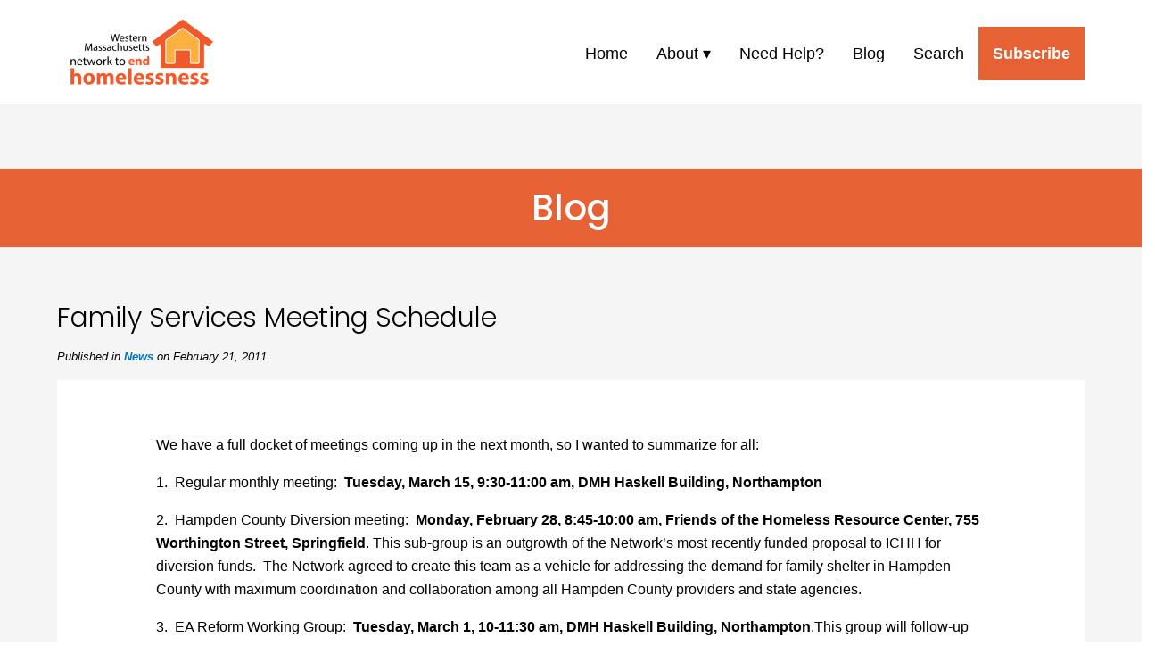

--- FILE ---
content_type: text/html; charset=UTF-8
request_url: https://www.westernmasshousingfirst.org/news/2011/family-services-meeting-schedule/
body_size: 10268
content:
<!DOCTYPE html PUBLIC "-//W3C//DTD XHTML 1.0 Transitional//EN" "https://www.w3.org/TR/xhtml1/DTD/xhtml1-transitional.dtd">
<html xmlns="https://www.w3.org/1999/xhtml" lang="en-US"><head profile="https://gmpg.org/xfn/11">
		<meta http-equiv="Content-Type" content="text/html; charset=UTF-8" />
                
		<link rel="pingback" href="https://www.westernmasshousingfirst.org/xmlrpc.php" />
		<link rel="stylesheet" type="text/css" media="screen, print" href="https://www.westernmasshousingfirst.org/wp-content/themes/wmneh-web-2020/style.css" />
        <meta name="viewport" content="width=device-width, initial-scale=1">
<meta property="og:title" content="Family Services Meeting Schedule" />
<meta property="og:description" content="<p>We have a full docket of meetings coming up in the next month, so I wanted to summarize for all: 1.  Regular monthly meeting:  Tuesday, March 15, 9:30-11:00 am, DMH [&hellip;]</p>
" />
	<meta property="og:image" content="https://www.westernmasshousingfirst.org/wp-content/themes/wmneh-web-2020/images/WMNEH-logo.png" />
        
<title>Western Massachusetts Network to End Homelessness | Housing First for Hampden, Hampshire, Franklin, and Berkshire Counties </title>
<meta name='robots' content='index, follow, max-image-preview:large, max-snippet:-1, max-video-preview:-1' />
<meta property="og:title" content="Family Services Meeting Schedule"/>
<meta property="og:description" content="We have a full docket of meetings coming up in the next month, so I wanted to summarize for all:  1.  Regular monthly meeting:  Tuesday, March 15, 9:30-11:0"/>
<meta property="og:image" content="https://www.westernmasshousingfirst.org/wp-content/uploads/2020/06/House-1000x1000-1.png"/>
<meta property="og:image:width" content="577" />
<meta property="og:image:height" content="464" />
<meta property="og:type" content="article"/>
<meta property="og:article:published_time" content="2011-02-21 13:22:43"/>
<meta property="og:article:modified_time" content="2011-02-21 13:22:43"/>
<meta name="twitter:card" content="summary">
<meta name="twitter:title" content="Family Services Meeting Schedule"/>
<meta name="twitter:description" content="We have a full docket of meetings coming up in the next month, so I wanted to summarize for all:  1.  Regular monthly meeting:  Tuesday, March 15, 9:30-11:0"/>
<meta name="twitter:image" content="https://www.westernmasshousingfirst.org/wp-content/uploads/2020/06/House-1000x1000-1.png"/>
<meta name="author" content="Pamela Schwartz"/>

	<!-- This site is optimized with the Yoast SEO plugin v26.7 - https://yoast.com/wordpress/plugins/seo/ -->
	<link rel="canonical" href="https://www.westernmasshousingfirst.org/news/2011/family-services-meeting-schedule/" />
	<meta property="og:url" content="https://www.westernmasshousingfirst.org/news/2011/family-services-meeting-schedule/" />
	<meta property="og:site_name" content="Western Massachusetts Network to End Homelessness" />
	<meta property="article:published_time" content="2011-02-21T19:22:43+00:00" />
	<meta property="og:image" content="https://www.westernmasshousingfirst.org/wp-content/uploads/2020/06/House-1000x1000-1.png" />
	<meta property="og:image:width" content="577" />
	<meta property="og:image:height" content="464" />
	<meta property="og:image:type" content="image/png" />
	<meta name="author" content="Pamela Schwartz" />
	<meta name="twitter:label1" content="Written by" />
	<meta name="twitter:data1" content="Pamela Schwartz" />
	<meta name="twitter:label2" content="Est. reading time" />
	<meta name="twitter:data2" content="1 minute" />
	<script type="application/ld+json" class="yoast-schema-graph">{"@context":"https://schema.org","@graph":[{"@type":"Article","@id":"https://www.westernmasshousingfirst.org/news/2011/family-services-meeting-schedule/#article","isPartOf":{"@id":"https://www.westernmasshousingfirst.org/news/2011/family-services-meeting-schedule/"},"author":{"name":"Pamela Schwartz","@id":"https://www.westernmasshousingfirst.org/#/schema/person/a67add91c10dd397e6d5e016331723bd"},"headline":"Family Services Meeting Schedule","datePublished":"2011-02-21T19:22:43+00:00","mainEntityOfPage":{"@id":"https://www.westernmasshousingfirst.org/news/2011/family-services-meeting-schedule/"},"wordCount":137,"image":{"@id":"https://www.westernmasshousingfirst.org/news/2011/family-services-meeting-schedule/#primaryimage"},"thumbnailUrl":"https://www.westernmasshousingfirst.org/wp-content/uploads/2020/06/House-1000x1000-1.png","articleSection":["News"],"inLanguage":"en-US"},{"@type":"WebPage","@id":"https://www.westernmasshousingfirst.org/news/2011/family-services-meeting-schedule/","url":"https://www.westernmasshousingfirst.org/news/2011/family-services-meeting-schedule/","name":"Family Services Meeting Schedule - Western Massachusetts Network to End Homelessness","isPartOf":{"@id":"https://www.westernmasshousingfirst.org/#website"},"primaryImageOfPage":{"@id":"https://www.westernmasshousingfirst.org/news/2011/family-services-meeting-schedule/#primaryimage"},"image":{"@id":"https://www.westernmasshousingfirst.org/news/2011/family-services-meeting-schedule/#primaryimage"},"thumbnailUrl":"https://www.westernmasshousingfirst.org/wp-content/uploads/2020/06/House-1000x1000-1.png","datePublished":"2011-02-21T19:22:43+00:00","author":{"@id":"https://www.westernmasshousingfirst.org/#/schema/person/a67add91c10dd397e6d5e016331723bd"},"breadcrumb":{"@id":"https://www.westernmasshousingfirst.org/news/2011/family-services-meeting-schedule/#breadcrumb"},"inLanguage":"en-US","potentialAction":[{"@type":"ReadAction","target":["https://www.westernmasshousingfirst.org/news/2011/family-services-meeting-schedule/"]}]},{"@type":"ImageObject","inLanguage":"en-US","@id":"https://www.westernmasshousingfirst.org/news/2011/family-services-meeting-schedule/#primaryimage","url":"https://www.westernmasshousingfirst.org/wp-content/uploads/2020/06/House-1000x1000-1.png","contentUrl":"https://www.westernmasshousingfirst.org/wp-content/uploads/2020/06/House-1000x1000-1.png","width":577,"height":464},{"@type":"BreadcrumbList","@id":"https://www.westernmasshousingfirst.org/news/2011/family-services-meeting-schedule/#breadcrumb","itemListElement":[{"@type":"ListItem","position":1,"name":"Home","item":"https://www.westernmasshousingfirst.org/"},{"@type":"ListItem","position":2,"name":"Blog","item":"https://www.westernmasshousingfirst.org/blog/"},{"@type":"ListItem","position":3,"name":"Family Services Meeting Schedule"}]},{"@type":"WebSite","@id":"https://www.westernmasshousingfirst.org/#website","url":"https://www.westernmasshousingfirst.org/","name":"Western Massachusetts Network to End Homelessness","description":"Housing First for Hampden, Hampshire, Franklin, and Berkshire Counties","potentialAction":[{"@type":"SearchAction","target":{"@type":"EntryPoint","urlTemplate":"https://www.westernmasshousingfirst.org/?s={search_term_string}"},"query-input":{"@type":"PropertyValueSpecification","valueRequired":true,"valueName":"search_term_string"}}],"inLanguage":"en-US"},{"@type":"Person","@id":"https://www.westernmasshousingfirst.org/#/schema/person/a67add91c10dd397e6d5e016331723bd","name":"Pamela Schwartz","url":"https://www.westernmasshousingfirst.org/author/wmnehschwartz/"}]}</script>
	<!-- / Yoast SEO plugin. -->


<link rel='dns-prefetch' href='//www.westernmasshousingfirst.org' />
<link rel="alternate" title="oEmbed (JSON)" type="application/json+oembed" href="https://www.westernmasshousingfirst.org/wp-json/oembed/1.0/embed?url=https%3A%2F%2Fwww.westernmasshousingfirst.org%2Fnews%2F2011%2Ffamily-services-meeting-schedule%2F" />
<link rel="alternate" title="oEmbed (XML)" type="text/xml+oembed" href="https://www.westernmasshousingfirst.org/wp-json/oembed/1.0/embed?url=https%3A%2F%2Fwww.westernmasshousingfirst.org%2Fnews%2F2011%2Ffamily-services-meeting-schedule%2F&#038;format=xml" />
<style id='wp-img-auto-sizes-contain-inline-css' type='text/css'>
img:is([sizes=auto i],[sizes^="auto," i]){contain-intrinsic-size:3000px 1500px}
/*# sourceURL=wp-img-auto-sizes-contain-inline-css */
</style>
<style id='wp-emoji-styles-inline-css' type='text/css'>

	img.wp-smiley, img.emoji {
		display: inline !important;
		border: none !important;
		box-shadow: none !important;
		height: 1em !important;
		width: 1em !important;
		margin: 0 0.07em !important;
		vertical-align: -0.1em !important;
		background: none !important;
		padding: 0 !important;
	}
/*# sourceURL=wp-emoji-styles-inline-css */
</style>
<link rel='stylesheet' id='wp-block-library-css' href='https://www.westernmasshousingfirst.org/wp-includes/css/dist/block-library/style.min.css?ver=6.9' type='text/css' media='all' />
<style id='global-styles-inline-css' type='text/css'>
:root{--wp--preset--aspect-ratio--square: 1;--wp--preset--aspect-ratio--4-3: 4/3;--wp--preset--aspect-ratio--3-4: 3/4;--wp--preset--aspect-ratio--3-2: 3/2;--wp--preset--aspect-ratio--2-3: 2/3;--wp--preset--aspect-ratio--16-9: 16/9;--wp--preset--aspect-ratio--9-16: 9/16;--wp--preset--color--black: #000000;--wp--preset--color--cyan-bluish-gray: #abb8c3;--wp--preset--color--white: #ffffff;--wp--preset--color--pale-pink: #f78da7;--wp--preset--color--vivid-red: #cf2e2e;--wp--preset--color--luminous-vivid-orange: #ff6900;--wp--preset--color--luminous-vivid-amber: #fcb900;--wp--preset--color--light-green-cyan: #7bdcb5;--wp--preset--color--vivid-green-cyan: #00d084;--wp--preset--color--pale-cyan-blue: #8ed1fc;--wp--preset--color--vivid-cyan-blue: #0693e3;--wp--preset--color--vivid-purple: #9b51e0;--wp--preset--gradient--vivid-cyan-blue-to-vivid-purple: linear-gradient(135deg,rgb(6,147,227) 0%,rgb(155,81,224) 100%);--wp--preset--gradient--light-green-cyan-to-vivid-green-cyan: linear-gradient(135deg,rgb(122,220,180) 0%,rgb(0,208,130) 100%);--wp--preset--gradient--luminous-vivid-amber-to-luminous-vivid-orange: linear-gradient(135deg,rgb(252,185,0) 0%,rgb(255,105,0) 100%);--wp--preset--gradient--luminous-vivid-orange-to-vivid-red: linear-gradient(135deg,rgb(255,105,0) 0%,rgb(207,46,46) 100%);--wp--preset--gradient--very-light-gray-to-cyan-bluish-gray: linear-gradient(135deg,rgb(238,238,238) 0%,rgb(169,184,195) 100%);--wp--preset--gradient--cool-to-warm-spectrum: linear-gradient(135deg,rgb(74,234,220) 0%,rgb(151,120,209) 20%,rgb(207,42,186) 40%,rgb(238,44,130) 60%,rgb(251,105,98) 80%,rgb(254,248,76) 100%);--wp--preset--gradient--blush-light-purple: linear-gradient(135deg,rgb(255,206,236) 0%,rgb(152,150,240) 100%);--wp--preset--gradient--blush-bordeaux: linear-gradient(135deg,rgb(254,205,165) 0%,rgb(254,45,45) 50%,rgb(107,0,62) 100%);--wp--preset--gradient--luminous-dusk: linear-gradient(135deg,rgb(255,203,112) 0%,rgb(199,81,192) 50%,rgb(65,88,208) 100%);--wp--preset--gradient--pale-ocean: linear-gradient(135deg,rgb(255,245,203) 0%,rgb(182,227,212) 50%,rgb(51,167,181) 100%);--wp--preset--gradient--electric-grass: linear-gradient(135deg,rgb(202,248,128) 0%,rgb(113,206,126) 100%);--wp--preset--gradient--midnight: linear-gradient(135deg,rgb(2,3,129) 0%,rgb(40,116,252) 100%);--wp--preset--font-size--small: 13px;--wp--preset--font-size--medium: 20px;--wp--preset--font-size--large: 36px;--wp--preset--font-size--x-large: 42px;--wp--preset--spacing--20: 0.44rem;--wp--preset--spacing--30: 0.67rem;--wp--preset--spacing--40: 1rem;--wp--preset--spacing--50: 1.5rem;--wp--preset--spacing--60: 2.25rem;--wp--preset--spacing--70: 3.38rem;--wp--preset--spacing--80: 5.06rem;--wp--preset--shadow--natural: 6px 6px 9px rgba(0, 0, 0, 0.2);--wp--preset--shadow--deep: 12px 12px 50px rgba(0, 0, 0, 0.4);--wp--preset--shadow--sharp: 6px 6px 0px rgba(0, 0, 0, 0.2);--wp--preset--shadow--outlined: 6px 6px 0px -3px rgb(255, 255, 255), 6px 6px rgb(0, 0, 0);--wp--preset--shadow--crisp: 6px 6px 0px rgb(0, 0, 0);}:where(.is-layout-flex){gap: 0.5em;}:where(.is-layout-grid){gap: 0.5em;}body .is-layout-flex{display: flex;}.is-layout-flex{flex-wrap: wrap;align-items: center;}.is-layout-flex > :is(*, div){margin: 0;}body .is-layout-grid{display: grid;}.is-layout-grid > :is(*, div){margin: 0;}:where(.wp-block-columns.is-layout-flex){gap: 2em;}:where(.wp-block-columns.is-layout-grid){gap: 2em;}:where(.wp-block-post-template.is-layout-flex){gap: 1.25em;}:where(.wp-block-post-template.is-layout-grid){gap: 1.25em;}.has-black-color{color: var(--wp--preset--color--black) !important;}.has-cyan-bluish-gray-color{color: var(--wp--preset--color--cyan-bluish-gray) !important;}.has-white-color{color: var(--wp--preset--color--white) !important;}.has-pale-pink-color{color: var(--wp--preset--color--pale-pink) !important;}.has-vivid-red-color{color: var(--wp--preset--color--vivid-red) !important;}.has-luminous-vivid-orange-color{color: var(--wp--preset--color--luminous-vivid-orange) !important;}.has-luminous-vivid-amber-color{color: var(--wp--preset--color--luminous-vivid-amber) !important;}.has-light-green-cyan-color{color: var(--wp--preset--color--light-green-cyan) !important;}.has-vivid-green-cyan-color{color: var(--wp--preset--color--vivid-green-cyan) !important;}.has-pale-cyan-blue-color{color: var(--wp--preset--color--pale-cyan-blue) !important;}.has-vivid-cyan-blue-color{color: var(--wp--preset--color--vivid-cyan-blue) !important;}.has-vivid-purple-color{color: var(--wp--preset--color--vivid-purple) !important;}.has-black-background-color{background-color: var(--wp--preset--color--black) !important;}.has-cyan-bluish-gray-background-color{background-color: var(--wp--preset--color--cyan-bluish-gray) !important;}.has-white-background-color{background-color: var(--wp--preset--color--white) !important;}.has-pale-pink-background-color{background-color: var(--wp--preset--color--pale-pink) !important;}.has-vivid-red-background-color{background-color: var(--wp--preset--color--vivid-red) !important;}.has-luminous-vivid-orange-background-color{background-color: var(--wp--preset--color--luminous-vivid-orange) !important;}.has-luminous-vivid-amber-background-color{background-color: var(--wp--preset--color--luminous-vivid-amber) !important;}.has-light-green-cyan-background-color{background-color: var(--wp--preset--color--light-green-cyan) !important;}.has-vivid-green-cyan-background-color{background-color: var(--wp--preset--color--vivid-green-cyan) !important;}.has-pale-cyan-blue-background-color{background-color: var(--wp--preset--color--pale-cyan-blue) !important;}.has-vivid-cyan-blue-background-color{background-color: var(--wp--preset--color--vivid-cyan-blue) !important;}.has-vivid-purple-background-color{background-color: var(--wp--preset--color--vivid-purple) !important;}.has-black-border-color{border-color: var(--wp--preset--color--black) !important;}.has-cyan-bluish-gray-border-color{border-color: var(--wp--preset--color--cyan-bluish-gray) !important;}.has-white-border-color{border-color: var(--wp--preset--color--white) !important;}.has-pale-pink-border-color{border-color: var(--wp--preset--color--pale-pink) !important;}.has-vivid-red-border-color{border-color: var(--wp--preset--color--vivid-red) !important;}.has-luminous-vivid-orange-border-color{border-color: var(--wp--preset--color--luminous-vivid-orange) !important;}.has-luminous-vivid-amber-border-color{border-color: var(--wp--preset--color--luminous-vivid-amber) !important;}.has-light-green-cyan-border-color{border-color: var(--wp--preset--color--light-green-cyan) !important;}.has-vivid-green-cyan-border-color{border-color: var(--wp--preset--color--vivid-green-cyan) !important;}.has-pale-cyan-blue-border-color{border-color: var(--wp--preset--color--pale-cyan-blue) !important;}.has-vivid-cyan-blue-border-color{border-color: var(--wp--preset--color--vivid-cyan-blue) !important;}.has-vivid-purple-border-color{border-color: var(--wp--preset--color--vivid-purple) !important;}.has-vivid-cyan-blue-to-vivid-purple-gradient-background{background: var(--wp--preset--gradient--vivid-cyan-blue-to-vivid-purple) !important;}.has-light-green-cyan-to-vivid-green-cyan-gradient-background{background: var(--wp--preset--gradient--light-green-cyan-to-vivid-green-cyan) !important;}.has-luminous-vivid-amber-to-luminous-vivid-orange-gradient-background{background: var(--wp--preset--gradient--luminous-vivid-amber-to-luminous-vivid-orange) !important;}.has-luminous-vivid-orange-to-vivid-red-gradient-background{background: var(--wp--preset--gradient--luminous-vivid-orange-to-vivid-red) !important;}.has-very-light-gray-to-cyan-bluish-gray-gradient-background{background: var(--wp--preset--gradient--very-light-gray-to-cyan-bluish-gray) !important;}.has-cool-to-warm-spectrum-gradient-background{background: var(--wp--preset--gradient--cool-to-warm-spectrum) !important;}.has-blush-light-purple-gradient-background{background: var(--wp--preset--gradient--blush-light-purple) !important;}.has-blush-bordeaux-gradient-background{background: var(--wp--preset--gradient--blush-bordeaux) !important;}.has-luminous-dusk-gradient-background{background: var(--wp--preset--gradient--luminous-dusk) !important;}.has-pale-ocean-gradient-background{background: var(--wp--preset--gradient--pale-ocean) !important;}.has-electric-grass-gradient-background{background: var(--wp--preset--gradient--electric-grass) !important;}.has-midnight-gradient-background{background: var(--wp--preset--gradient--midnight) !important;}.has-small-font-size{font-size: var(--wp--preset--font-size--small) !important;}.has-medium-font-size{font-size: var(--wp--preset--font-size--medium) !important;}.has-large-font-size{font-size: var(--wp--preset--font-size--large) !important;}.has-x-large-font-size{font-size: var(--wp--preset--font-size--x-large) !important;}
/*# sourceURL=global-styles-inline-css */
</style>

<style id='classic-theme-styles-inline-css' type='text/css'>
/*! This file is auto-generated */
.wp-block-button__link{color:#fff;background-color:#32373c;border-radius:9999px;box-shadow:none;text-decoration:none;padding:calc(.667em + 2px) calc(1.333em + 2px);font-size:1.125em}.wp-block-file__button{background:#32373c;color:#fff;text-decoration:none}
/*# sourceURL=/wp-includes/css/classic-themes.min.css */
</style>
<link rel='stylesheet' id='contact-form-7-css' href='https://www.westernmasshousingfirst.org/wp-content/plugins/contact-form-7/includes/css/styles.css?ver=6.1.4' type='text/css' media='all' />
<link rel='stylesheet' id='slb_core-css' href='https://www.westernmasshousingfirst.org/wp-content/plugins/simple-lightbox/client/css/app.css?ver=2.9.4' type='text/css' media='all' />
<link rel='stylesheet' id='shiftnav-css' href='https://www.westernmasshousingfirst.org/wp-content/plugins/shiftnav-responsive-mobile-menu/assets/css/shiftnav.min.css?ver=1.8.2' type='text/css' media='all' />
<link rel='stylesheet' id='shiftnav-font-awesome-css' href='https://www.westernmasshousingfirst.org/wp-content/plugins/shiftnav-responsive-mobile-menu/assets/css/fontawesome/css/font-awesome.min.css?ver=1.8.2' type='text/css' media='all' />
<link rel='stylesheet' id='shiftnav-light-css' href='https://www.westernmasshousingfirst.org/wp-content/plugins/shiftnav-responsive-mobile-menu/assets/css/skins/light.css?ver=1.8.2' type='text/css' media='all' />
<script type="text/javascript" src="https://www.westernmasshousingfirst.org/wp-includes/js/jquery/jquery.min.js?ver=3.7.1" id="jquery-core-js"></script>
<script type="text/javascript" src="https://www.westernmasshousingfirst.org/wp-includes/js/jquery/jquery-migrate.min.js?ver=3.4.1" id="jquery-migrate-js"></script>
<link rel="https://api.w.org/" href="https://www.westernmasshousingfirst.org/wp-json/" /><link rel="alternate" title="JSON" type="application/json" href="https://www.westernmasshousingfirst.org/wp-json/wp/v2/posts/3130" /><link rel="EditURI" type="application/rsd+xml" title="RSD" href="https://www.westernmasshousingfirst.org/xmlrpc.php?rsd" />
<meta name="generator" content="WordPress 6.9" />
<link rel='shortlink' href='https://www.westernmasshousingfirst.org/?p=3130' />

		<!-- ShiftNav CSS
	================================================================ -->
		<style type="text/css" id="shiftnav-dynamic-css">
				@media only screen and (min-width:992px){ #shiftnav-toggle-main, .shiftnav-toggle-mobile{ display:none; } .shiftnav-wrap { padding-top:0 !important; } }

/** ShiftNav Custom Menu Styles (Customizer) **/
/* togglebar */
#shiftnav-toggle-main { background:#ffffff; }


/** ShiftNav Custom Tweaks (General Settings) **/
#shiftnav-toggle-main.shiftnav-toggle-edge-right .shiftnav-toggle-burger, #shiftnav-toggle-main.shiftnav-toggle-edge-right.shiftnav-toggle-main-entire-bar:before, .shiftnav-open-right #shiftnav-toggle-main.shiftnav-toggle-main-entire-bar:before {
    background: #E56133;
}
#shiftnav-toggle-main .shiftnav-main-toggle-content {
    display: none;
}
#shiftnav-toggle-main {
    padding: 0;
}
#shiftnav-toggle-main {
    background: rgba(255,255,255,0);
}
#shiftnav-toggle-main .shiftnav-toggle-burger, #shiftnav-toggle-main.shiftnav-toggle-main-entire-bar:before {
    padding: 12px 20px;
}
.shiftnav .fa, .shiftnav-toggle .fa {
    font-size: 26px;
}
.shiftnav.shiftnav-skin-light ul.shiftnav-menu li.menu-item.current-menu-item > .shiftnav-target, .shiftnav.shiftnav-skin-light ul.shiftnav-menu li.menu-item ul.sub-menu .current-menu-item > .shiftnav-target {
    background: #083d77;
}
@media screen and (max-width: 970px) {
body.shiftnav-disable-shift-body {
    padding-top: 20px;
}
}
/* Status: Loaded from Transient */
		</style>
		<!-- end ShiftNav CSS -->

	<meta name="tec-api-version" content="v1"><meta name="tec-api-origin" content="https://www.westernmasshousingfirst.org"><link rel="alternate" href="https://www.westernmasshousingfirst.org/wp-json/tribe/events/v1/" /><link rel="icon" href="https://www.westernmasshousingfirst.org/wp-content/uploads/2019/10/cropped-western-MA-Favicon-1-32x32.png" sizes="32x32" />
<link rel="icon" href="https://www.westernmasshousingfirst.org/wp-content/uploads/2019/10/cropped-western-MA-Favicon-1-192x192.png" sizes="192x192" />
<link rel="apple-touch-icon" href="https://www.westernmasshousingfirst.org/wp-content/uploads/2019/10/cropped-western-MA-Favicon-1-180x180.png" />
<meta name="msapplication-TileImage" content="https://www.westernmasshousingfirst.org/wp-content/uploads/2019/10/cropped-western-MA-Favicon-1-270x270.png" />
		<style type="text/css" id="wp-custom-css">
			.ag25-col-width {
	max-width: 800px;
	    margin: 0 auto;
}
.ag25-col-width figure {
	margin-bottom: 0 !important;
}
.ag25-event-details {
margin-top: -1.75em;
	}
.top-margin-caption-column {
	margin-top: -20px;
	font-size: 16px;
    line-height: 20px;
    color: rgba(0,0,0,.5);
	font-family: -apple-system, BlinkMacSystemFont, "Segoe UI", Roboto, "Helvetica Neue", Arial, "Noto Sans", sans-serif, "Apple Color Emoji", "Segoe UI Emoji", "Segoe UI Symbol", "Noto Color Emoji";
}
.wp-block-button__link {
    color: #ffffff !important;
}
.wp-block-embed iframe {
    margin: 30px auto;
    display: block;
}
.letter-border {
	border: solid 1px #000000;
	padding: 10px 20px;
}
.round-edges {
	border-radius: 25px;
	padding-top:16px;
	padding-bottom:16px;
}
.text-padded {
	padding-left:16px;
	padding-right:16px;
}
.caption-larger figcaption {
    font-size: 18px !important;
    line-height: 24px !important;
    text-align: center;
}
.wp-block-button__link, [type="button"], [type="reset"], [type="submit"] {
	-o-transition: background-color 0.3s linear, border-radius 0.3s linear, color 0.3s linear;
	-moz-transition: background-color 0.3s linear, border-radius 0.3s linear, color 0.3s linear;
	-webkit-transition: background-color 0.3s linear, border-radius 0.3s linear, color 0.3s linear;
	-ms-transition: background-color 0.3s linear, border-radius 0.3s linear, color 0.3s linear;
	transition: background-color 0.3s linear, border-radius 0.3s linear, color 0.3s linear;
	background-color: #e76133;
    color: #ffffff !important
    border: none;
    padding: 10px 30px;
	text-decoration: none;
	    font-size: 18px;
    line-height: 22px;
}
.wp-block-button__link:hover, [type="button"]:hover, [type="reset"]:hover, [type="submit"]:hover  {
	background-color: #b24826;
    color: #ffffff;
    border: none;
    padding: 10px 30px;
	text-decoration: none;
}
.wp-block-button__link {
    border-radius: 0;
}

.max-width-heading {
	max-width:600px;
	display: block;
	margin-left: auto;
	margin-right: auto;
}		</style>
			
		<link href="https://www.westernmasshousingfirst.org/wp-content/themes/wmneh-web-2020/css/bootstrap-4.4.1.css" rel="stylesheet">
	 <link href="https://www.westernmasshousingfirst.org/wp-content/themes/wmneh-web-2020/css/style-v050824.css" rel="stylesheet">
	<link href="https://fonts.googleapis.com/css2?family=Poppins:ital,wght@0,300;0,500;1,300;1,500&display=swap" rel="stylesheet">
	
<!-- Google tag (gtag.js) -->
<script async src="https://www.googletagmanager.com/gtag/js?id=G-SQ1F3CNCYR"></script>
<script>
  window.dataLayer = window.dataLayer || [];
  function gtag(){dataLayer.push(arguments);}
  gtag('js', new Date());

  gtag('config', 'G-SQ1F3CNCYR');
</script>
</head>
	<body>
	  
	<div class="container-fluid" id="header">
			<div class="row max-container">
				<div class="col-xl-2" id="logo">
			    <a href="https://www.westernmasshousingfirst.org"><img src="https://www.westernmasshousingfirst.org/wp-content/themes/wmneh-web-2020/images/WMNEH-logo.png" width="300" height="140" alt="Western Massachusetts Network to End Homelessness logo"/></a> </div>
			
				<div class="col-xl-10" id="navigation">
					<div class="hide-nav">
					<div class="menu-main-menu-container"><ul id="menu-main-menu" class="menu"><li id="menu-item-12866" class="menu-item menu-item-type-post_type menu-item-object-page menu-item-home menu-item-12866"><a href="https://www.westernmasshousingfirst.org/">Home</a></li>
<li id="menu-item-12885" class="menu-item menu-item-type-post_type menu-item-object-page menu-item-has-children menu-item-12885"><a href="https://www.westernmasshousingfirst.org/about/">About</a>
<ul class="sub-menu">
	<li id="menu-item-14205" class="menu-item menu-item-type-post_type menu-item-object-page menu-item-14205"><a href="https://www.westernmasshousingfirst.org/about/">About the Network</a></li>
	<li id="menu-item-18829" class="menu-item menu-item-type-post_type menu-item-object-page menu-item-18829"><a href="https://www.westernmasshousingfirst.org/testimonies/">Legislative Testimony</a></li>
	<li id="menu-item-16026" class="menu-item menu-item-type-taxonomy menu-item-object-category menu-item-16026"><a href="https://www.westernmasshousingfirst.org/category/press-coverage/">In the News</a></li>
	<li id="menu-item-12792" class="menu-item menu-item-type-post_type menu-item-object-page menu-item-12792"><a href="https://www.westernmasshousingfirst.org/network-leadership-council/">The Network Leadership Council</a></li>
	<li id="menu-item-13090" class="menu-item menu-item-type-post_type menu-item-object-page menu-item-13090"><a href="https://www.westernmasshousingfirst.org/network-steering-committee/">The Network Steering Committee</a></li>
	<li id="menu-item-12871" class="menu-item menu-item-type-post_type menu-item-object-page menu-item-12871"><a href="https://www.westernmasshousingfirst.org/coc/">Our CoCs</a></li>
	<li id="menu-item-12243" class="menu-item menu-item-type-post_type menu-item-object-page menu-item-12243"><a href="https://www.westernmasshousingfirst.org/contact/">Contact Us</a></li>
</ul>
</li>
<li id="menu-item-12878" class="menu-item menu-item-type-post_type menu-item-object-page menu-item-12878"><a href="https://www.westernmasshousingfirst.org/need-help/">Need Help?</a></li>
<li id="menu-item-5139" class="menu-item menu-item-type-post_type menu-item-object-page current_page_parent menu-item-5139"><a href="https://www.westernmasshousingfirst.org/blog/">Blog</a></li>
<li id="menu-item-12852" class="menu-item menu-item-type-post_type menu-item-object-page menu-item-12852"><a href="https://www.westernmasshousingfirst.org/search/">Search</a></li>
<li id="menu-item-12127" class="highlightnav menu-item menu-item-type-post_type menu-item-object-page menu-item-12127"><a href="https://www.westernmasshousingfirst.org/sign-up-for-the-network-blog-to-get-updates/">Subscribe</a></li>
</ul></div>					</div>
					<div class="show-nav">
						<p style="margin-bottom:0;">&nbsp;</p>
					</div>
				</div>
			</div>
		</div>	  
	<div class="container-fluid gray-bgrnd" style="padding: 24px 0;">
			<div class="row">
				<div class="col-xl-12">
			    	&nbsp;
				</div>
			</div>
		</div>
	  
	<div class="container-fluid orange-bgrnd">
			<div class="row">
				<div class="col-xl-12">
			    	<h1>Blog</h1>
				</div>
			</div>
		</div>

	<div class="container-fluid gray-bgrnd" style="padding-top: 0 !important;">
		<div class="row max-container">
		<div class="blog-heading"><h2>Family Services Meeting Schedule</h2>	
		<p></p>
		<div class="published-date"><strong>Published in <a href="https://www.westernmasshousingfirst.org/category/news/" rel="category tag">News</a> on February 21, 2011.</strong></div>
		<p></p></div>
		</div>
			<div class="row max-container main-content">
				<div class="col-xl-1">
					&nbsp;
				</div>
				<div id="network-columns" class="col-xl-10">
				    		<p>We have a full docket of meetings coming up in the next month, so I wanted to summarize for all:</p>
<p>1.  Regular monthly meeting:  <strong>Tuesday, March 15, 9:30-11:00 am, DMH Haskell Building, Northampton</strong></p>
<p>2.  Hampden County Diversion meeting:  <strong>Monday, February 28, 8:45-10:00 am, Friends of the Homeless Resource Center, 755 Worthington Street, Springfield</strong>. This sub-group is an outgrowth of the Network’s most recently funded proposal to ICHH for diversion funds.  The Network agreed to create this team as a vehicle for addressing the demand for family shelter in Hampden County with maximum coordination and collaboration among all Hampden County providers and state agencies.</p>
<p>3.  EA Reform Working Group:  <strong>Tuesday, March 1, 10-11:30 am, DMH Haskell Building, Northampton</strong>.This group will follow-up from the DHCD meeting on 2/16 with continued brainstorm and plan development around local implementation of the EA proposal.</p>
 
             <div style="text-align:center; padding: 20px 0 0 0;">
            <p>&laquo;  <a href="https://www.westernmasshousingfirst.org/news/2011/diversion-team-meeting-minutes-214-and-21711/" rel="prev">Previous post</a>  <a href="https://www.westernmasshousingfirst.org/news/2011/affordable-housing-brainstorm-310/" rel="next">Next post</a>  &raquo;</p>
				 <p><a href="https://www.westernmasshousingfirst.org/blog/">Return to full list of blog posts.</a></p>
	          </div>  
			  </div>
				<div class="col-xl-1">
					&nbsp;
				</div>
			</div>
	</div>
	  
	<div class="container-fluid blue-footer">
			<div class="row max-container hide-tablet">
				<div class="col-md-3">
					<div class="textwidget"><p><a href="https://westernmasshousingfirst.org/sign-up-for-the-network-blog-to-get-updates/"><button>Subscribe to the Network blog</button></a></p>
</div>					<div class="footer-search"><form role="search" method="get" id="searchform" class="searchform" action="https://www.westernmasshousingfirst.org/">
				<div>
					<label class="screen-reader-text" for="s">Search for:</label>
					<input type="text" value="" name="s" id="s" />
					<input type="submit" id="searchsubmit" value="Search" />
				</div>
			</form></div>
				</div>
				<div class="col-md-3">
					<div class="textwidget"><h3>Hampden County</h3>
<p><a href="https://springfieldhampdencoc.wordpress.com/" target="_blank" rel="noopener">Hampden County CoC Resources</a></p>
<p><a href="https://www.undertheradarspringfield.org/" target="_blank" rel="noopener">Hampden County Youth Homelessness Initiative</a></p>
</div>				</div>
				<div class="col-md-3">
					<div class="textwidget"><h3>Franklin, Hampshire &amp; Berkshire</h3>
<p><a href="https://www.threecountycoc.communityaction.us/" target="_blank" rel="noopener">3 County CoC Resources</a></p>
</div>				</div>
				<div class="col-md-3 house-icon">
					<div class="textwidget"><h3><a href="https://westernmasshousingfirst.org/contact/">Contact us</a></h3>
<p><img class="alignleft size-full wp-image-13540" src="https://www.westernmasshousingfirst.org/wp-content/uploads/2020/06/House-1000x1000-1.png" alt="" width="577" height="464" /></p>
<p>&nbsp;</p>
</div>				</div>
			</div>
		
		<div class="row max-container hide-desktop">
				<div class="col-md-6">
					<div class="textwidget"><p><a href="https://westernmasshousingfirst.org/sign-up-for-the-network-blog-to-get-updates/"><button>Subscribe to the Network blog</button></a></p>
</div>					<div class="footer-search"><form role="search" method="get" id="searchform" class="searchform" action="https://www.westernmasshousingfirst.org/">
				<div>
					<label class="screen-reader-text" for="s">Search for:</label>
					<input type="text" value="" name="s" id="s" />
					<input type="submit" id="searchsubmit" value="Search" />
				</div>
			</form></div>
				</div>
				<div class="col-md-6 house-icon">
					<div class="textwidget"><h3><a href="https://westernmasshousingfirst.org/contact/">Contact us</a></h3>
<p><img class="alignleft size-full wp-image-13540" src="https://www.westernmasshousingfirst.org/wp-content/uploads/2020/06/House-1000x1000-1.png" alt="" width="577" height="464" /></p>
<p>&nbsp;</p>
</div>			</div>
				<div class="col-md-6">
					<div class="textwidget"><h3>Hampden County</h3>
<p><a href="https://springfieldhampdencoc.wordpress.com/" target="_blank" rel="noopener">Hampden County CoC Resources</a></p>
<p><a href="https://www.undertheradarspringfield.org/" target="_blank" rel="noopener">Hampden County Youth Homelessness Initiative</a></p>
</div>				</div>
				<div class="col-md-6">
					<div class="textwidget"><h3>Franklin, Hampshire &amp; Berkshire</h3>
<p><a href="https://www.threecountycoc.communityaction.us/" target="_blank" rel="noopener">3 County CoC Resources</a></p>
</div>				</div>

			</div>
	</div>
	  
	<div class="container-fluid gray-footer">
			<div class="row max-container">
				<div class="col-xl-12">
					<div style="float: none; display: inline-table;">
				    <a href="https://www.facebook.com/WMNEH" target="_blank"><img style="max-height: 50px; height: auto; padding: 8px; width: auto;" src="https://www.westernmasshousingfirst.org/wp-content/themes/wmneh-web-2020/images/smicon-facebook.png" width="150" height="150" alt="Follow us on Facebook"/> </a>
					 <a href="https://bsky.app/profile/westernmasshousingfirst.org" target="_blank"><img style="max-height: 50px; height: auto; padding: 8px; width: auto;" src="https://www.westernmasshousingfirst.org/wp-content/themes/wmneh-web-2020/images/smicon-bluesky.png" width="150" height="150" alt="Follow us on BlueSky"/> </a>
					</div>
					<p style="margin-top: 10px;">Copyright &copy; 2026 Western Massachusetts Network to End Homelessness</p>
				  							  </div>
			</div>
	</div>



	<!-- jQuery (necessary for Bootstrap's JavaScript plugins) --> 
	<script src="https://www.westernmasshousingfirst.org/wp-content/themes/wmneh-web-2020/js/jquery-3.4.1.min.js"></script>

	<!-- Include all compiled plugins (below), or include individual files as needed -->
	<script src="https://www.westernmasshousingfirst.org/wp-content/themes/wmneh-web-2020/js/popper.min.js"></script> 
	<script src="https://www.westernmasshousingfirst.org/wp-content/themes/wmneh-web-2020/js/bootstrap-4.4.1.js"></script>

<script type="speculationrules">
{"prefetch":[{"source":"document","where":{"and":[{"href_matches":"/*"},{"not":{"href_matches":["/wp-*.php","/wp-admin/*","/wp-content/uploads/*","/wp-content/*","/wp-content/plugins/*","/wp-content/themes/wmneh-web-2020/*","/*\\?(.+)"]}},{"not":{"selector_matches":"a[rel~=\"nofollow\"]"}},{"not":{"selector_matches":".no-prefetch, .no-prefetch a"}}]},"eagerness":"conservative"}]}
</script>
		<script>
		( function ( body ) {
			'use strict';
			body.className = body.className.replace( /\btribe-no-js\b/, 'tribe-js' );
		} )( document.body );
		</script>
		<script> /* <![CDATA[ */var tribe_l10n_datatables = {"aria":{"sort_ascending":": activate to sort column ascending","sort_descending":": activate to sort column descending"},"length_menu":"Show _MENU_ entries","empty_table":"No data available in table","info":"Showing _START_ to _END_ of _TOTAL_ entries","info_empty":"Showing 0 to 0 of 0 entries","info_filtered":"(filtered from _MAX_ total entries)","zero_records":"No matching records found","search":"Search:","all_selected_text":"All items on this page were selected. ","select_all_link":"Select all pages","clear_selection":"Clear Selection.","pagination":{"all":"All","next":"Next","previous":"Previous"},"select":{"rows":{"0":"","_":": Selected %d rows","1":": Selected 1 row"}},"datepicker":{"dayNames":["Sunday","Monday","Tuesday","Wednesday","Thursday","Friday","Saturday"],"dayNamesShort":["Sun","Mon","Tue","Wed","Thu","Fri","Sat"],"dayNamesMin":["S","M","T","W","T","F","S"],"monthNames":["January","February","March","April","May","June","July","August","September","October","November","December"],"monthNamesShort":["January","February","March","April","May","June","July","August","September","October","November","December"],"monthNamesMin":["Jan","Feb","Mar","Apr","May","Jun","Jul","Aug","Sep","Oct","Nov","Dec"],"nextText":"Next","prevText":"Prev","currentText":"Today","closeText":"Done","today":"Today","clear":"Clear"}};/* ]]> */ </script>
	<!-- ShiftNav Main Toggle -->
	<div id="shiftnav-toggle-main" class="shiftnav-toggle-main-align-right shiftnav-toggle-style-full_bar shiftnav-togglebar-gap-auto shiftnav-toggle-edge-right shiftnav-toggle-icon-x"  		><button id="shiftnav-toggle-main-button" class="shiftnav-toggle shiftnav-toggle-shiftnav-main shiftnav-toggle-burger" tabindex="1" 	data-shiftnav-target="shiftnav-main"	aria-label="Toggle Menu"><i class="fa fa-bars"></i></button><div class="shiftnav-main-toggle-content shiftnav-toggle-main-block"><a href="https://www.westernmasshousingfirst.org">Western Massachusetts Network to End Homelessness</a></div></div>
	<!-- /#shiftnav-toggle-main -->

	


	<!-- ShiftNav #shiftnav-main -->
	<div class="shiftnav shiftnav-nojs shiftnav-shiftnav-main shiftnav-right-edge shiftnav-skin-light shiftnav-transition-standard" id="shiftnav-main" data-shiftnav-id="shiftnav-main">
		<div class="shiftnav-inner">

			
			<nav class="shiftnav-nav"><ul id="menu-main-menu-1" class="shiftnav-menu shiftnav-targets-default shiftnav-targets-text-default shiftnav-targets-icon-default"><li class="menu-item menu-item-type-post_type menu-item-object-page menu-item-home menu-item-12866 shiftnav-depth-0"><a class="shiftnav-target"  href="https://www.westernmasshousingfirst.org/">Home</a></li><li class="menu-item menu-item-type-post_type menu-item-object-page menu-item-has-children menu-item-12885 shiftnav-sub-always shiftnav-depth-0"><a class="shiftnav-target"  href="https://www.westernmasshousingfirst.org/about/">About</a>
<ul class="sub-menu sub-menu-1">
<li class="menu-item menu-item-type-post_type menu-item-object-page menu-item-14205 shiftnav-depth-1"><a class="shiftnav-target"  href="https://www.westernmasshousingfirst.org/about/">About the Network</a></li><li class="menu-item menu-item-type-post_type menu-item-object-page menu-item-18829 shiftnav-depth-1"><a class="shiftnav-target"  href="https://www.westernmasshousingfirst.org/testimonies/">Legislative Testimony</a></li><li class="menu-item menu-item-type-taxonomy menu-item-object-category menu-item-16026 shiftnav-depth-1"><a class="shiftnav-target"  href="https://www.westernmasshousingfirst.org/category/press-coverage/">In the News</a></li><li class="menu-item menu-item-type-post_type menu-item-object-page menu-item-12792 shiftnav-depth-1"><a class="shiftnav-target"  href="https://www.westernmasshousingfirst.org/network-leadership-council/">The Network Leadership Council</a></li><li class="menu-item menu-item-type-post_type menu-item-object-page menu-item-13090 shiftnav-depth-1"><a class="shiftnav-target"  href="https://www.westernmasshousingfirst.org/network-steering-committee/">The Network Steering Committee</a></li><li class="menu-item menu-item-type-post_type menu-item-object-page menu-item-12871 shiftnav-depth-1"><a class="shiftnav-target"  href="https://www.westernmasshousingfirst.org/coc/">Our CoCs</a></li><li class="menu-item menu-item-type-post_type menu-item-object-page menu-item-12243 shiftnav-depth-1"><a class="shiftnav-target"  href="https://www.westernmasshousingfirst.org/contact/">Contact Us</a></li><li class="shiftnav-retract"><a tabindex="0" class="shiftnav-target"><i class="fa fa-chevron-left"></i> Back</a></li></ul>
</li><li class="menu-item menu-item-type-post_type menu-item-object-page menu-item-12878 shiftnav-depth-0"><a class="shiftnav-target"  href="https://www.westernmasshousingfirst.org/need-help/">Need Help?</a></li><li class="menu-item menu-item-type-post_type menu-item-object-page current_page_parent menu-item-5139 shiftnav-depth-0"><a class="shiftnav-target"  href="https://www.westernmasshousingfirst.org/blog/">Blog</a></li><li class="menu-item menu-item-type-post_type menu-item-object-page menu-item-12852 shiftnav-depth-0"><a class="shiftnav-target"  href="https://www.westernmasshousingfirst.org/search/">Search</a></li><li class="highlightnav menu-item menu-item-type-post_type menu-item-object-page menu-item-12127 shiftnav-depth-0"><a class="shiftnav-target"  href="https://www.westernmasshousingfirst.org/sign-up-for-the-network-blog-to-get-updates/">Subscribe</a></li></ul></nav>
			<button class="shiftnav-sr-close shiftnav-sr-only shiftnav-sr-only-focusable">
				&times; Close Panel			</button>

		</div><!-- /.shiftnav-inner -->
	</div><!-- /.shiftnav #shiftnav-main -->


	<script type="text/javascript" src="https://www.westernmasshousingfirst.org/wp-content/plugins/the-events-calendar/common/build/js/user-agent.js?ver=da75d0bdea6dde3898df" id="tec-user-agent-js"></script>
<script type="text/javascript" src="https://www.westernmasshousingfirst.org/wp-includes/js/dist/hooks.min.js?ver=dd5603f07f9220ed27f1" id="wp-hooks-js"></script>
<script type="text/javascript" src="https://www.westernmasshousingfirst.org/wp-includes/js/dist/i18n.min.js?ver=c26c3dc7bed366793375" id="wp-i18n-js"></script>
<script type="text/javascript" id="wp-i18n-js-after">
/* <![CDATA[ */
wp.i18n.setLocaleData( { 'text direction\u0004ltr': [ 'ltr' ] } );
//# sourceURL=wp-i18n-js-after
/* ]]> */
</script>
<script type="text/javascript" src="https://www.westernmasshousingfirst.org/wp-content/plugins/contact-form-7/includes/swv/js/index.js?ver=6.1.4" id="swv-js"></script>
<script type="text/javascript" id="contact-form-7-js-before">
/* <![CDATA[ */
var wpcf7 = {
    "api": {
        "root": "https:\/\/www.westernmasshousingfirst.org\/wp-json\/",
        "namespace": "contact-form-7\/v1"
    }
};
//# sourceURL=contact-form-7-js-before
/* ]]> */
</script>
<script type="text/javascript" src="https://www.westernmasshousingfirst.org/wp-content/plugins/contact-form-7/includes/js/index.js?ver=6.1.4" id="contact-form-7-js"></script>
<script type="text/javascript" src="https://www.google.com/recaptcha/api.js?render=6Le449cUAAAAAKLHPcwmnRyEa2YeAXvk4s9n8QYr&amp;ver=3.0" id="google-recaptcha-js"></script>
<script type="text/javascript" src="https://www.westernmasshousingfirst.org/wp-includes/js/dist/vendor/wp-polyfill.min.js?ver=3.15.0" id="wp-polyfill-js"></script>
<script type="text/javascript" id="wpcf7-recaptcha-js-before">
/* <![CDATA[ */
var wpcf7_recaptcha = {
    "sitekey": "6Le449cUAAAAAKLHPcwmnRyEa2YeAXvk4s9n8QYr",
    "actions": {
        "homepage": "homepage",
        "contactform": "contactform"
    }
};
//# sourceURL=wpcf7-recaptcha-js-before
/* ]]> */
</script>
<script type="text/javascript" src="https://www.westernmasshousingfirst.org/wp-content/plugins/contact-form-7/modules/recaptcha/index.js?ver=6.1.4" id="wpcf7-recaptcha-js"></script>
<script type="text/javascript" id="shiftnav-js-extra">
/* <![CDATA[ */
var shiftnav_data = {"shift_body":"off","shift_body_wrapper":"","lock_body":"on","lock_body_x":"off","open_current":"off","collapse_accordions":"off","scroll_panel":"on","breakpoint":"992","v":"1.8.2","pro":"0","touch_off_close":"on","scroll_offset":"100","disable_transforms":"off","close_on_target_click":"off","scroll_top_boundary":"50","scroll_tolerance":"10","process_uber_segments":"on"};
//# sourceURL=shiftnav-js-extra
/* ]]> */
</script>
<script type="text/javascript" src="https://www.westernmasshousingfirst.org/wp-content/plugins/shiftnav-responsive-mobile-menu/assets/js/shiftnav.min.js?ver=1.8.2" id="shiftnav-js"></script>
<script id="wp-emoji-settings" type="application/json">
{"baseUrl":"https://s.w.org/images/core/emoji/17.0.2/72x72/","ext":".png","svgUrl":"https://s.w.org/images/core/emoji/17.0.2/svg/","svgExt":".svg","source":{"concatemoji":"https://www.westernmasshousingfirst.org/wp-includes/js/wp-emoji-release.min.js?ver=6.9"}}
</script>
<script type="module">
/* <![CDATA[ */
/*! This file is auto-generated */
const a=JSON.parse(document.getElementById("wp-emoji-settings").textContent),o=(window._wpemojiSettings=a,"wpEmojiSettingsSupports"),s=["flag","emoji"];function i(e){try{var t={supportTests:e,timestamp:(new Date).valueOf()};sessionStorage.setItem(o,JSON.stringify(t))}catch(e){}}function c(e,t,n){e.clearRect(0,0,e.canvas.width,e.canvas.height),e.fillText(t,0,0);t=new Uint32Array(e.getImageData(0,0,e.canvas.width,e.canvas.height).data);e.clearRect(0,0,e.canvas.width,e.canvas.height),e.fillText(n,0,0);const a=new Uint32Array(e.getImageData(0,0,e.canvas.width,e.canvas.height).data);return t.every((e,t)=>e===a[t])}function p(e,t){e.clearRect(0,0,e.canvas.width,e.canvas.height),e.fillText(t,0,0);var n=e.getImageData(16,16,1,1);for(let e=0;e<n.data.length;e++)if(0!==n.data[e])return!1;return!0}function u(e,t,n,a){switch(t){case"flag":return n(e,"\ud83c\udff3\ufe0f\u200d\u26a7\ufe0f","\ud83c\udff3\ufe0f\u200b\u26a7\ufe0f")?!1:!n(e,"\ud83c\udde8\ud83c\uddf6","\ud83c\udde8\u200b\ud83c\uddf6")&&!n(e,"\ud83c\udff4\udb40\udc67\udb40\udc62\udb40\udc65\udb40\udc6e\udb40\udc67\udb40\udc7f","\ud83c\udff4\u200b\udb40\udc67\u200b\udb40\udc62\u200b\udb40\udc65\u200b\udb40\udc6e\u200b\udb40\udc67\u200b\udb40\udc7f");case"emoji":return!a(e,"\ud83e\u1fac8")}return!1}function f(e,t,n,a){let r;const o=(r="undefined"!=typeof WorkerGlobalScope&&self instanceof WorkerGlobalScope?new OffscreenCanvas(300,150):document.createElement("canvas")).getContext("2d",{willReadFrequently:!0}),s=(o.textBaseline="top",o.font="600 32px Arial",{});return e.forEach(e=>{s[e]=t(o,e,n,a)}),s}function r(e){var t=document.createElement("script");t.src=e,t.defer=!0,document.head.appendChild(t)}a.supports={everything:!0,everythingExceptFlag:!0},new Promise(t=>{let n=function(){try{var e=JSON.parse(sessionStorage.getItem(o));if("object"==typeof e&&"number"==typeof e.timestamp&&(new Date).valueOf()<e.timestamp+604800&&"object"==typeof e.supportTests)return e.supportTests}catch(e){}return null}();if(!n){if("undefined"!=typeof Worker&&"undefined"!=typeof OffscreenCanvas&&"undefined"!=typeof URL&&URL.createObjectURL&&"undefined"!=typeof Blob)try{var e="postMessage("+f.toString()+"("+[JSON.stringify(s),u.toString(),c.toString(),p.toString()].join(",")+"));",a=new Blob([e],{type:"text/javascript"});const r=new Worker(URL.createObjectURL(a),{name:"wpTestEmojiSupports"});return void(r.onmessage=e=>{i(n=e.data),r.terminate(),t(n)})}catch(e){}i(n=f(s,u,c,p))}t(n)}).then(e=>{for(const n in e)a.supports[n]=e[n],a.supports.everything=a.supports.everything&&a.supports[n],"flag"!==n&&(a.supports.everythingExceptFlag=a.supports.everythingExceptFlag&&a.supports[n]);var t;a.supports.everythingExceptFlag=a.supports.everythingExceptFlag&&!a.supports.flag,a.supports.everything||((t=a.source||{}).concatemoji?r(t.concatemoji):t.wpemoji&&t.twemoji&&(r(t.twemoji),r(t.wpemoji)))});
//# sourceURL=https://www.westernmasshousingfirst.org/wp-includes/js/wp-emoji-loader.min.js
/* ]]> */
</script>
<script type="text/javascript" id="slb_context">/* <![CDATA[ */if ( !!window.jQuery ) {(function($){$(document).ready(function(){if ( !!window.SLB ) { {$.extend(SLB, {"context":["public","user_guest"]});} }})})(jQuery);}/* ]]> */</script>
  </body>
</html>

--- FILE ---
content_type: text/html; charset=utf-8
request_url: https://www.google.com/recaptcha/api2/anchor?ar=1&k=6Le449cUAAAAAKLHPcwmnRyEa2YeAXvk4s9n8QYr&co=aHR0cHM6Ly93d3cud2VzdGVybm1hc3Nob3VzaW5nZmlyc3Qub3JnOjQ0Mw..&hl=en&v=PoyoqOPhxBO7pBk68S4YbpHZ&size=invisible&anchor-ms=20000&execute-ms=30000&cb=wfu9oaj3iip
body_size: 48911
content:
<!DOCTYPE HTML><html dir="ltr" lang="en"><head><meta http-equiv="Content-Type" content="text/html; charset=UTF-8">
<meta http-equiv="X-UA-Compatible" content="IE=edge">
<title>reCAPTCHA</title>
<style type="text/css">
/* cyrillic-ext */
@font-face {
  font-family: 'Roboto';
  font-style: normal;
  font-weight: 400;
  font-stretch: 100%;
  src: url(//fonts.gstatic.com/s/roboto/v48/KFO7CnqEu92Fr1ME7kSn66aGLdTylUAMa3GUBHMdazTgWw.woff2) format('woff2');
  unicode-range: U+0460-052F, U+1C80-1C8A, U+20B4, U+2DE0-2DFF, U+A640-A69F, U+FE2E-FE2F;
}
/* cyrillic */
@font-face {
  font-family: 'Roboto';
  font-style: normal;
  font-weight: 400;
  font-stretch: 100%;
  src: url(//fonts.gstatic.com/s/roboto/v48/KFO7CnqEu92Fr1ME7kSn66aGLdTylUAMa3iUBHMdazTgWw.woff2) format('woff2');
  unicode-range: U+0301, U+0400-045F, U+0490-0491, U+04B0-04B1, U+2116;
}
/* greek-ext */
@font-face {
  font-family: 'Roboto';
  font-style: normal;
  font-weight: 400;
  font-stretch: 100%;
  src: url(//fonts.gstatic.com/s/roboto/v48/KFO7CnqEu92Fr1ME7kSn66aGLdTylUAMa3CUBHMdazTgWw.woff2) format('woff2');
  unicode-range: U+1F00-1FFF;
}
/* greek */
@font-face {
  font-family: 'Roboto';
  font-style: normal;
  font-weight: 400;
  font-stretch: 100%;
  src: url(//fonts.gstatic.com/s/roboto/v48/KFO7CnqEu92Fr1ME7kSn66aGLdTylUAMa3-UBHMdazTgWw.woff2) format('woff2');
  unicode-range: U+0370-0377, U+037A-037F, U+0384-038A, U+038C, U+038E-03A1, U+03A3-03FF;
}
/* math */
@font-face {
  font-family: 'Roboto';
  font-style: normal;
  font-weight: 400;
  font-stretch: 100%;
  src: url(//fonts.gstatic.com/s/roboto/v48/KFO7CnqEu92Fr1ME7kSn66aGLdTylUAMawCUBHMdazTgWw.woff2) format('woff2');
  unicode-range: U+0302-0303, U+0305, U+0307-0308, U+0310, U+0312, U+0315, U+031A, U+0326-0327, U+032C, U+032F-0330, U+0332-0333, U+0338, U+033A, U+0346, U+034D, U+0391-03A1, U+03A3-03A9, U+03B1-03C9, U+03D1, U+03D5-03D6, U+03F0-03F1, U+03F4-03F5, U+2016-2017, U+2034-2038, U+203C, U+2040, U+2043, U+2047, U+2050, U+2057, U+205F, U+2070-2071, U+2074-208E, U+2090-209C, U+20D0-20DC, U+20E1, U+20E5-20EF, U+2100-2112, U+2114-2115, U+2117-2121, U+2123-214F, U+2190, U+2192, U+2194-21AE, U+21B0-21E5, U+21F1-21F2, U+21F4-2211, U+2213-2214, U+2216-22FF, U+2308-230B, U+2310, U+2319, U+231C-2321, U+2336-237A, U+237C, U+2395, U+239B-23B7, U+23D0, U+23DC-23E1, U+2474-2475, U+25AF, U+25B3, U+25B7, U+25BD, U+25C1, U+25CA, U+25CC, U+25FB, U+266D-266F, U+27C0-27FF, U+2900-2AFF, U+2B0E-2B11, U+2B30-2B4C, U+2BFE, U+3030, U+FF5B, U+FF5D, U+1D400-1D7FF, U+1EE00-1EEFF;
}
/* symbols */
@font-face {
  font-family: 'Roboto';
  font-style: normal;
  font-weight: 400;
  font-stretch: 100%;
  src: url(//fonts.gstatic.com/s/roboto/v48/KFO7CnqEu92Fr1ME7kSn66aGLdTylUAMaxKUBHMdazTgWw.woff2) format('woff2');
  unicode-range: U+0001-000C, U+000E-001F, U+007F-009F, U+20DD-20E0, U+20E2-20E4, U+2150-218F, U+2190, U+2192, U+2194-2199, U+21AF, U+21E6-21F0, U+21F3, U+2218-2219, U+2299, U+22C4-22C6, U+2300-243F, U+2440-244A, U+2460-24FF, U+25A0-27BF, U+2800-28FF, U+2921-2922, U+2981, U+29BF, U+29EB, U+2B00-2BFF, U+4DC0-4DFF, U+FFF9-FFFB, U+10140-1018E, U+10190-1019C, U+101A0, U+101D0-101FD, U+102E0-102FB, U+10E60-10E7E, U+1D2C0-1D2D3, U+1D2E0-1D37F, U+1F000-1F0FF, U+1F100-1F1AD, U+1F1E6-1F1FF, U+1F30D-1F30F, U+1F315, U+1F31C, U+1F31E, U+1F320-1F32C, U+1F336, U+1F378, U+1F37D, U+1F382, U+1F393-1F39F, U+1F3A7-1F3A8, U+1F3AC-1F3AF, U+1F3C2, U+1F3C4-1F3C6, U+1F3CA-1F3CE, U+1F3D4-1F3E0, U+1F3ED, U+1F3F1-1F3F3, U+1F3F5-1F3F7, U+1F408, U+1F415, U+1F41F, U+1F426, U+1F43F, U+1F441-1F442, U+1F444, U+1F446-1F449, U+1F44C-1F44E, U+1F453, U+1F46A, U+1F47D, U+1F4A3, U+1F4B0, U+1F4B3, U+1F4B9, U+1F4BB, U+1F4BF, U+1F4C8-1F4CB, U+1F4D6, U+1F4DA, U+1F4DF, U+1F4E3-1F4E6, U+1F4EA-1F4ED, U+1F4F7, U+1F4F9-1F4FB, U+1F4FD-1F4FE, U+1F503, U+1F507-1F50B, U+1F50D, U+1F512-1F513, U+1F53E-1F54A, U+1F54F-1F5FA, U+1F610, U+1F650-1F67F, U+1F687, U+1F68D, U+1F691, U+1F694, U+1F698, U+1F6AD, U+1F6B2, U+1F6B9-1F6BA, U+1F6BC, U+1F6C6-1F6CF, U+1F6D3-1F6D7, U+1F6E0-1F6EA, U+1F6F0-1F6F3, U+1F6F7-1F6FC, U+1F700-1F7FF, U+1F800-1F80B, U+1F810-1F847, U+1F850-1F859, U+1F860-1F887, U+1F890-1F8AD, U+1F8B0-1F8BB, U+1F8C0-1F8C1, U+1F900-1F90B, U+1F93B, U+1F946, U+1F984, U+1F996, U+1F9E9, U+1FA00-1FA6F, U+1FA70-1FA7C, U+1FA80-1FA89, U+1FA8F-1FAC6, U+1FACE-1FADC, U+1FADF-1FAE9, U+1FAF0-1FAF8, U+1FB00-1FBFF;
}
/* vietnamese */
@font-face {
  font-family: 'Roboto';
  font-style: normal;
  font-weight: 400;
  font-stretch: 100%;
  src: url(//fonts.gstatic.com/s/roboto/v48/KFO7CnqEu92Fr1ME7kSn66aGLdTylUAMa3OUBHMdazTgWw.woff2) format('woff2');
  unicode-range: U+0102-0103, U+0110-0111, U+0128-0129, U+0168-0169, U+01A0-01A1, U+01AF-01B0, U+0300-0301, U+0303-0304, U+0308-0309, U+0323, U+0329, U+1EA0-1EF9, U+20AB;
}
/* latin-ext */
@font-face {
  font-family: 'Roboto';
  font-style: normal;
  font-weight: 400;
  font-stretch: 100%;
  src: url(//fonts.gstatic.com/s/roboto/v48/KFO7CnqEu92Fr1ME7kSn66aGLdTylUAMa3KUBHMdazTgWw.woff2) format('woff2');
  unicode-range: U+0100-02BA, U+02BD-02C5, U+02C7-02CC, U+02CE-02D7, U+02DD-02FF, U+0304, U+0308, U+0329, U+1D00-1DBF, U+1E00-1E9F, U+1EF2-1EFF, U+2020, U+20A0-20AB, U+20AD-20C0, U+2113, U+2C60-2C7F, U+A720-A7FF;
}
/* latin */
@font-face {
  font-family: 'Roboto';
  font-style: normal;
  font-weight: 400;
  font-stretch: 100%;
  src: url(//fonts.gstatic.com/s/roboto/v48/KFO7CnqEu92Fr1ME7kSn66aGLdTylUAMa3yUBHMdazQ.woff2) format('woff2');
  unicode-range: U+0000-00FF, U+0131, U+0152-0153, U+02BB-02BC, U+02C6, U+02DA, U+02DC, U+0304, U+0308, U+0329, U+2000-206F, U+20AC, U+2122, U+2191, U+2193, U+2212, U+2215, U+FEFF, U+FFFD;
}
/* cyrillic-ext */
@font-face {
  font-family: 'Roboto';
  font-style: normal;
  font-weight: 500;
  font-stretch: 100%;
  src: url(//fonts.gstatic.com/s/roboto/v48/KFO7CnqEu92Fr1ME7kSn66aGLdTylUAMa3GUBHMdazTgWw.woff2) format('woff2');
  unicode-range: U+0460-052F, U+1C80-1C8A, U+20B4, U+2DE0-2DFF, U+A640-A69F, U+FE2E-FE2F;
}
/* cyrillic */
@font-face {
  font-family: 'Roboto';
  font-style: normal;
  font-weight: 500;
  font-stretch: 100%;
  src: url(//fonts.gstatic.com/s/roboto/v48/KFO7CnqEu92Fr1ME7kSn66aGLdTylUAMa3iUBHMdazTgWw.woff2) format('woff2');
  unicode-range: U+0301, U+0400-045F, U+0490-0491, U+04B0-04B1, U+2116;
}
/* greek-ext */
@font-face {
  font-family: 'Roboto';
  font-style: normal;
  font-weight: 500;
  font-stretch: 100%;
  src: url(//fonts.gstatic.com/s/roboto/v48/KFO7CnqEu92Fr1ME7kSn66aGLdTylUAMa3CUBHMdazTgWw.woff2) format('woff2');
  unicode-range: U+1F00-1FFF;
}
/* greek */
@font-face {
  font-family: 'Roboto';
  font-style: normal;
  font-weight: 500;
  font-stretch: 100%;
  src: url(//fonts.gstatic.com/s/roboto/v48/KFO7CnqEu92Fr1ME7kSn66aGLdTylUAMa3-UBHMdazTgWw.woff2) format('woff2');
  unicode-range: U+0370-0377, U+037A-037F, U+0384-038A, U+038C, U+038E-03A1, U+03A3-03FF;
}
/* math */
@font-face {
  font-family: 'Roboto';
  font-style: normal;
  font-weight: 500;
  font-stretch: 100%;
  src: url(//fonts.gstatic.com/s/roboto/v48/KFO7CnqEu92Fr1ME7kSn66aGLdTylUAMawCUBHMdazTgWw.woff2) format('woff2');
  unicode-range: U+0302-0303, U+0305, U+0307-0308, U+0310, U+0312, U+0315, U+031A, U+0326-0327, U+032C, U+032F-0330, U+0332-0333, U+0338, U+033A, U+0346, U+034D, U+0391-03A1, U+03A3-03A9, U+03B1-03C9, U+03D1, U+03D5-03D6, U+03F0-03F1, U+03F4-03F5, U+2016-2017, U+2034-2038, U+203C, U+2040, U+2043, U+2047, U+2050, U+2057, U+205F, U+2070-2071, U+2074-208E, U+2090-209C, U+20D0-20DC, U+20E1, U+20E5-20EF, U+2100-2112, U+2114-2115, U+2117-2121, U+2123-214F, U+2190, U+2192, U+2194-21AE, U+21B0-21E5, U+21F1-21F2, U+21F4-2211, U+2213-2214, U+2216-22FF, U+2308-230B, U+2310, U+2319, U+231C-2321, U+2336-237A, U+237C, U+2395, U+239B-23B7, U+23D0, U+23DC-23E1, U+2474-2475, U+25AF, U+25B3, U+25B7, U+25BD, U+25C1, U+25CA, U+25CC, U+25FB, U+266D-266F, U+27C0-27FF, U+2900-2AFF, U+2B0E-2B11, U+2B30-2B4C, U+2BFE, U+3030, U+FF5B, U+FF5D, U+1D400-1D7FF, U+1EE00-1EEFF;
}
/* symbols */
@font-face {
  font-family: 'Roboto';
  font-style: normal;
  font-weight: 500;
  font-stretch: 100%;
  src: url(//fonts.gstatic.com/s/roboto/v48/KFO7CnqEu92Fr1ME7kSn66aGLdTylUAMaxKUBHMdazTgWw.woff2) format('woff2');
  unicode-range: U+0001-000C, U+000E-001F, U+007F-009F, U+20DD-20E0, U+20E2-20E4, U+2150-218F, U+2190, U+2192, U+2194-2199, U+21AF, U+21E6-21F0, U+21F3, U+2218-2219, U+2299, U+22C4-22C6, U+2300-243F, U+2440-244A, U+2460-24FF, U+25A0-27BF, U+2800-28FF, U+2921-2922, U+2981, U+29BF, U+29EB, U+2B00-2BFF, U+4DC0-4DFF, U+FFF9-FFFB, U+10140-1018E, U+10190-1019C, U+101A0, U+101D0-101FD, U+102E0-102FB, U+10E60-10E7E, U+1D2C0-1D2D3, U+1D2E0-1D37F, U+1F000-1F0FF, U+1F100-1F1AD, U+1F1E6-1F1FF, U+1F30D-1F30F, U+1F315, U+1F31C, U+1F31E, U+1F320-1F32C, U+1F336, U+1F378, U+1F37D, U+1F382, U+1F393-1F39F, U+1F3A7-1F3A8, U+1F3AC-1F3AF, U+1F3C2, U+1F3C4-1F3C6, U+1F3CA-1F3CE, U+1F3D4-1F3E0, U+1F3ED, U+1F3F1-1F3F3, U+1F3F5-1F3F7, U+1F408, U+1F415, U+1F41F, U+1F426, U+1F43F, U+1F441-1F442, U+1F444, U+1F446-1F449, U+1F44C-1F44E, U+1F453, U+1F46A, U+1F47D, U+1F4A3, U+1F4B0, U+1F4B3, U+1F4B9, U+1F4BB, U+1F4BF, U+1F4C8-1F4CB, U+1F4D6, U+1F4DA, U+1F4DF, U+1F4E3-1F4E6, U+1F4EA-1F4ED, U+1F4F7, U+1F4F9-1F4FB, U+1F4FD-1F4FE, U+1F503, U+1F507-1F50B, U+1F50D, U+1F512-1F513, U+1F53E-1F54A, U+1F54F-1F5FA, U+1F610, U+1F650-1F67F, U+1F687, U+1F68D, U+1F691, U+1F694, U+1F698, U+1F6AD, U+1F6B2, U+1F6B9-1F6BA, U+1F6BC, U+1F6C6-1F6CF, U+1F6D3-1F6D7, U+1F6E0-1F6EA, U+1F6F0-1F6F3, U+1F6F7-1F6FC, U+1F700-1F7FF, U+1F800-1F80B, U+1F810-1F847, U+1F850-1F859, U+1F860-1F887, U+1F890-1F8AD, U+1F8B0-1F8BB, U+1F8C0-1F8C1, U+1F900-1F90B, U+1F93B, U+1F946, U+1F984, U+1F996, U+1F9E9, U+1FA00-1FA6F, U+1FA70-1FA7C, U+1FA80-1FA89, U+1FA8F-1FAC6, U+1FACE-1FADC, U+1FADF-1FAE9, U+1FAF0-1FAF8, U+1FB00-1FBFF;
}
/* vietnamese */
@font-face {
  font-family: 'Roboto';
  font-style: normal;
  font-weight: 500;
  font-stretch: 100%;
  src: url(//fonts.gstatic.com/s/roboto/v48/KFO7CnqEu92Fr1ME7kSn66aGLdTylUAMa3OUBHMdazTgWw.woff2) format('woff2');
  unicode-range: U+0102-0103, U+0110-0111, U+0128-0129, U+0168-0169, U+01A0-01A1, U+01AF-01B0, U+0300-0301, U+0303-0304, U+0308-0309, U+0323, U+0329, U+1EA0-1EF9, U+20AB;
}
/* latin-ext */
@font-face {
  font-family: 'Roboto';
  font-style: normal;
  font-weight: 500;
  font-stretch: 100%;
  src: url(//fonts.gstatic.com/s/roboto/v48/KFO7CnqEu92Fr1ME7kSn66aGLdTylUAMa3KUBHMdazTgWw.woff2) format('woff2');
  unicode-range: U+0100-02BA, U+02BD-02C5, U+02C7-02CC, U+02CE-02D7, U+02DD-02FF, U+0304, U+0308, U+0329, U+1D00-1DBF, U+1E00-1E9F, U+1EF2-1EFF, U+2020, U+20A0-20AB, U+20AD-20C0, U+2113, U+2C60-2C7F, U+A720-A7FF;
}
/* latin */
@font-face {
  font-family: 'Roboto';
  font-style: normal;
  font-weight: 500;
  font-stretch: 100%;
  src: url(//fonts.gstatic.com/s/roboto/v48/KFO7CnqEu92Fr1ME7kSn66aGLdTylUAMa3yUBHMdazQ.woff2) format('woff2');
  unicode-range: U+0000-00FF, U+0131, U+0152-0153, U+02BB-02BC, U+02C6, U+02DA, U+02DC, U+0304, U+0308, U+0329, U+2000-206F, U+20AC, U+2122, U+2191, U+2193, U+2212, U+2215, U+FEFF, U+FFFD;
}
/* cyrillic-ext */
@font-face {
  font-family: 'Roboto';
  font-style: normal;
  font-weight: 900;
  font-stretch: 100%;
  src: url(//fonts.gstatic.com/s/roboto/v48/KFO7CnqEu92Fr1ME7kSn66aGLdTylUAMa3GUBHMdazTgWw.woff2) format('woff2');
  unicode-range: U+0460-052F, U+1C80-1C8A, U+20B4, U+2DE0-2DFF, U+A640-A69F, U+FE2E-FE2F;
}
/* cyrillic */
@font-face {
  font-family: 'Roboto';
  font-style: normal;
  font-weight: 900;
  font-stretch: 100%;
  src: url(//fonts.gstatic.com/s/roboto/v48/KFO7CnqEu92Fr1ME7kSn66aGLdTylUAMa3iUBHMdazTgWw.woff2) format('woff2');
  unicode-range: U+0301, U+0400-045F, U+0490-0491, U+04B0-04B1, U+2116;
}
/* greek-ext */
@font-face {
  font-family: 'Roboto';
  font-style: normal;
  font-weight: 900;
  font-stretch: 100%;
  src: url(//fonts.gstatic.com/s/roboto/v48/KFO7CnqEu92Fr1ME7kSn66aGLdTylUAMa3CUBHMdazTgWw.woff2) format('woff2');
  unicode-range: U+1F00-1FFF;
}
/* greek */
@font-face {
  font-family: 'Roboto';
  font-style: normal;
  font-weight: 900;
  font-stretch: 100%;
  src: url(//fonts.gstatic.com/s/roboto/v48/KFO7CnqEu92Fr1ME7kSn66aGLdTylUAMa3-UBHMdazTgWw.woff2) format('woff2');
  unicode-range: U+0370-0377, U+037A-037F, U+0384-038A, U+038C, U+038E-03A1, U+03A3-03FF;
}
/* math */
@font-face {
  font-family: 'Roboto';
  font-style: normal;
  font-weight: 900;
  font-stretch: 100%;
  src: url(//fonts.gstatic.com/s/roboto/v48/KFO7CnqEu92Fr1ME7kSn66aGLdTylUAMawCUBHMdazTgWw.woff2) format('woff2');
  unicode-range: U+0302-0303, U+0305, U+0307-0308, U+0310, U+0312, U+0315, U+031A, U+0326-0327, U+032C, U+032F-0330, U+0332-0333, U+0338, U+033A, U+0346, U+034D, U+0391-03A1, U+03A3-03A9, U+03B1-03C9, U+03D1, U+03D5-03D6, U+03F0-03F1, U+03F4-03F5, U+2016-2017, U+2034-2038, U+203C, U+2040, U+2043, U+2047, U+2050, U+2057, U+205F, U+2070-2071, U+2074-208E, U+2090-209C, U+20D0-20DC, U+20E1, U+20E5-20EF, U+2100-2112, U+2114-2115, U+2117-2121, U+2123-214F, U+2190, U+2192, U+2194-21AE, U+21B0-21E5, U+21F1-21F2, U+21F4-2211, U+2213-2214, U+2216-22FF, U+2308-230B, U+2310, U+2319, U+231C-2321, U+2336-237A, U+237C, U+2395, U+239B-23B7, U+23D0, U+23DC-23E1, U+2474-2475, U+25AF, U+25B3, U+25B7, U+25BD, U+25C1, U+25CA, U+25CC, U+25FB, U+266D-266F, U+27C0-27FF, U+2900-2AFF, U+2B0E-2B11, U+2B30-2B4C, U+2BFE, U+3030, U+FF5B, U+FF5D, U+1D400-1D7FF, U+1EE00-1EEFF;
}
/* symbols */
@font-face {
  font-family: 'Roboto';
  font-style: normal;
  font-weight: 900;
  font-stretch: 100%;
  src: url(//fonts.gstatic.com/s/roboto/v48/KFO7CnqEu92Fr1ME7kSn66aGLdTylUAMaxKUBHMdazTgWw.woff2) format('woff2');
  unicode-range: U+0001-000C, U+000E-001F, U+007F-009F, U+20DD-20E0, U+20E2-20E4, U+2150-218F, U+2190, U+2192, U+2194-2199, U+21AF, U+21E6-21F0, U+21F3, U+2218-2219, U+2299, U+22C4-22C6, U+2300-243F, U+2440-244A, U+2460-24FF, U+25A0-27BF, U+2800-28FF, U+2921-2922, U+2981, U+29BF, U+29EB, U+2B00-2BFF, U+4DC0-4DFF, U+FFF9-FFFB, U+10140-1018E, U+10190-1019C, U+101A0, U+101D0-101FD, U+102E0-102FB, U+10E60-10E7E, U+1D2C0-1D2D3, U+1D2E0-1D37F, U+1F000-1F0FF, U+1F100-1F1AD, U+1F1E6-1F1FF, U+1F30D-1F30F, U+1F315, U+1F31C, U+1F31E, U+1F320-1F32C, U+1F336, U+1F378, U+1F37D, U+1F382, U+1F393-1F39F, U+1F3A7-1F3A8, U+1F3AC-1F3AF, U+1F3C2, U+1F3C4-1F3C6, U+1F3CA-1F3CE, U+1F3D4-1F3E0, U+1F3ED, U+1F3F1-1F3F3, U+1F3F5-1F3F7, U+1F408, U+1F415, U+1F41F, U+1F426, U+1F43F, U+1F441-1F442, U+1F444, U+1F446-1F449, U+1F44C-1F44E, U+1F453, U+1F46A, U+1F47D, U+1F4A3, U+1F4B0, U+1F4B3, U+1F4B9, U+1F4BB, U+1F4BF, U+1F4C8-1F4CB, U+1F4D6, U+1F4DA, U+1F4DF, U+1F4E3-1F4E6, U+1F4EA-1F4ED, U+1F4F7, U+1F4F9-1F4FB, U+1F4FD-1F4FE, U+1F503, U+1F507-1F50B, U+1F50D, U+1F512-1F513, U+1F53E-1F54A, U+1F54F-1F5FA, U+1F610, U+1F650-1F67F, U+1F687, U+1F68D, U+1F691, U+1F694, U+1F698, U+1F6AD, U+1F6B2, U+1F6B9-1F6BA, U+1F6BC, U+1F6C6-1F6CF, U+1F6D3-1F6D7, U+1F6E0-1F6EA, U+1F6F0-1F6F3, U+1F6F7-1F6FC, U+1F700-1F7FF, U+1F800-1F80B, U+1F810-1F847, U+1F850-1F859, U+1F860-1F887, U+1F890-1F8AD, U+1F8B0-1F8BB, U+1F8C0-1F8C1, U+1F900-1F90B, U+1F93B, U+1F946, U+1F984, U+1F996, U+1F9E9, U+1FA00-1FA6F, U+1FA70-1FA7C, U+1FA80-1FA89, U+1FA8F-1FAC6, U+1FACE-1FADC, U+1FADF-1FAE9, U+1FAF0-1FAF8, U+1FB00-1FBFF;
}
/* vietnamese */
@font-face {
  font-family: 'Roboto';
  font-style: normal;
  font-weight: 900;
  font-stretch: 100%;
  src: url(//fonts.gstatic.com/s/roboto/v48/KFO7CnqEu92Fr1ME7kSn66aGLdTylUAMa3OUBHMdazTgWw.woff2) format('woff2');
  unicode-range: U+0102-0103, U+0110-0111, U+0128-0129, U+0168-0169, U+01A0-01A1, U+01AF-01B0, U+0300-0301, U+0303-0304, U+0308-0309, U+0323, U+0329, U+1EA0-1EF9, U+20AB;
}
/* latin-ext */
@font-face {
  font-family: 'Roboto';
  font-style: normal;
  font-weight: 900;
  font-stretch: 100%;
  src: url(//fonts.gstatic.com/s/roboto/v48/KFO7CnqEu92Fr1ME7kSn66aGLdTylUAMa3KUBHMdazTgWw.woff2) format('woff2');
  unicode-range: U+0100-02BA, U+02BD-02C5, U+02C7-02CC, U+02CE-02D7, U+02DD-02FF, U+0304, U+0308, U+0329, U+1D00-1DBF, U+1E00-1E9F, U+1EF2-1EFF, U+2020, U+20A0-20AB, U+20AD-20C0, U+2113, U+2C60-2C7F, U+A720-A7FF;
}
/* latin */
@font-face {
  font-family: 'Roboto';
  font-style: normal;
  font-weight: 900;
  font-stretch: 100%;
  src: url(//fonts.gstatic.com/s/roboto/v48/KFO7CnqEu92Fr1ME7kSn66aGLdTylUAMa3yUBHMdazQ.woff2) format('woff2');
  unicode-range: U+0000-00FF, U+0131, U+0152-0153, U+02BB-02BC, U+02C6, U+02DA, U+02DC, U+0304, U+0308, U+0329, U+2000-206F, U+20AC, U+2122, U+2191, U+2193, U+2212, U+2215, U+FEFF, U+FFFD;
}

</style>
<link rel="stylesheet" type="text/css" href="https://www.gstatic.com/recaptcha/releases/PoyoqOPhxBO7pBk68S4YbpHZ/styles__ltr.css">
<script nonce="ybkdN0yrsAr8ieFcgDTWnw" type="text/javascript">window['__recaptcha_api'] = 'https://www.google.com/recaptcha/api2/';</script>
<script type="text/javascript" src="https://www.gstatic.com/recaptcha/releases/PoyoqOPhxBO7pBk68S4YbpHZ/recaptcha__en.js" nonce="ybkdN0yrsAr8ieFcgDTWnw">
      
    </script></head>
<body><div id="rc-anchor-alert" class="rc-anchor-alert"></div>
<input type="hidden" id="recaptcha-token" value="[base64]">
<script type="text/javascript" nonce="ybkdN0yrsAr8ieFcgDTWnw">
      recaptcha.anchor.Main.init("[\x22ainput\x22,[\x22bgdata\x22,\x22\x22,\[base64]/[base64]/bmV3IFpbdF0obVswXSk6Sz09Mj9uZXcgWlt0XShtWzBdLG1bMV0pOks9PTM/bmV3IFpbdF0obVswXSxtWzFdLG1bMl0pOks9PTQ/[base64]/[base64]/[base64]/[base64]/[base64]/[base64]/[base64]/[base64]/[base64]/[base64]/[base64]/[base64]/[base64]/[base64]\\u003d\\u003d\x22,\[base64]\\u003d\x22,\[base64]/Cqz5kwqFEV8OjF1hlY8O5wp3Cmm5hwpp2wrfCpxFQw7TDlUILchbCjMOJwowLTcOGw47CicOQwqhfD0XDtm8pHWwNO8OWMWNnTUTCosOkYiN4WlJXw5XCn8OhwpnCqMOoamMYA8KOwowqwrgLw5nDm8KtAwjDtS5OQ8ONfgTCk8KIAgjDvsOdK8Kzw71cwq/DmA3DklrCswLCgkbCt1nDssKSIAECw7Nkw7AIK8KIdcKCNDNKNCjCryHDgSjDpGjDrFXDssK3wpFdwoPCvsK9I3jDuDrCscKkPSTCrX7DqMK9w70dCMKRIE8nw5PCqWfDiRzDmsKUR8OxwpbDuyEWSkPChiPDvULCkCIqei7ClcObwrsPw4TDqsK1Yx/CnAFAOmfDiMKMwpLDklzDosOVITPDk8OCIX5Rw4VBw5TDocKcSkLCssOnCCseUcKuLxPDkD3DqMO0H1nCpi06AMK7wr3CiMK1TsOSw4/CuQZTwrNMwo13HQbCssO5I8KQwptNMG9OLztVIsKdCBZ5TC/DhhNJEjV/wpTCvQrCnMKAw5zDucOgw44NGSXClsKSw6I5WjPDq8OnQhlRwo4YdEZvKsO5w6/DtcKXw5Fxw50zTS7CiEBcOMKCw7NUR8KWw6QQwpVxcMKewpYtDQ8Bw6t+ZsKSw6B6wp/CnMKWPF7CrMKOWisWw50iw61/STPCvMOmGkPDuT8sCDw9QhIYwoRGWjTDjynDqcKhPgJ3BMKNFsKSwrVJWhbDgHzCumI/w6UvUHLDvcOvwoTDrjnDlcOKccOYw4c9GgNFKh3DmxdCwrfDmcOEGzfDmMKfLARwLcOAw7HDkcKYw6/[base64]/wpctMGjCkzPCiVoNwqF9w4vDtcOmwqrDmsONMwlMwpI8VsK4RnIPAQjDllJ3WD5lwowfTG90chFTYl5tKhQUw6UAAHrDscOWYsOcwo/DhxDDkMORNcOdV2xWwp7DhcKpWT8hwq4pUMKIw5nCtzvDoMK8XTLCpcK8w5LDiMOZw7wQwpTCtsO2DGJLw5nChlLCui7CilghURImSiYawoTCqcOhwr0Kw5fDs8KPW2/[base64]/DhMOiKEg3wrYKw5BjwpRnw4nDsRUVw5AmJ8Oww4gawozDkkNSfsOOwrbDvcKyesOnZhkpKHYVLAzCkcO+HcOsFsOXwqAcMcK/WsOuScOeN8KrwqjCnQjChTk2QCDCh8K/SCzDrsK6w4DCpMO5ByzDjMOVXSBBXArCvXNPwoPDrsKdQcO3B8O5wrzDqF3Cs35lwrrDqMKILmnDqgZ9BgDCrUQqAxoXHEbChV4PwrtLwoIURQxQwrZKasKyf8KrLsOUwrLCs8KZwqvCuEbCtGhyw419w5kxDA/CsHzCq2kvOMORw4kHcEbCuMOST8KjLsKiY8K+OsOow6/DuULCl1XDhFdkMcK6RsOsE8OCw6dfCTtZw5ZxaRhMacOCSBs7FcKifWkCw7bCrjMKFgZkCMOQwqMNYHLCqMODGMO6wp3DliskQsOjw7QFX8OVNjxUwrJxQB/[base64]/CmkrCksOUwrTCgMOcwp99w6EnKRrCjTZJwoBEw5dFOirCsgYKLsODYRUzeAXDlcKnwqrCkkfCmMOtw7NiIsKiDMKywqgkwq7Dt8KIWsOUw61Jwp0Lw7NceXvDvAd9wokow7MbwrTDuMOEBMOjwoPDomw8w7IZTcO5XHnCsD9ow5kfCEVWw5XCihl8W8K+dMO/LMKnA8Kpe1nCjiTDs8OFOcKSAlbCqVzDtcOqHsOzw7gJb8KCSsOOw4LCkMOTw40XW8KVw7rDuyfDgcK4wqHDvcOFEnIbCwHDrXTDqQM3LcKnRRbCrsK/w5kpGD8AwpfCuMKmWyTCmn0Aw5jChDAbbMKcccKbw4h0w5MKazZIw5TCuW/[base64]/HFDDlRBdwrXCssOfMlDCvAHCo8OzIsKqWMOjasK0wp7Cj34GwqI4wp/DrHLCkMOPPcOuwp7DtcO/[base64]/Cn1R2wpDDjcOdP8OuTcOwO8OyHsO+w7UTwq/DmcOgw5HCs8Kdw6/DrcK3NMKvwpEewotVOsK8wrYkwqTCmFkZQU1Uw6dBwq8rUxR2WsOKwpPCjMK5w63DmS/DgQohJMOEWsO9TsOxw7vChcOiSVPDl3FNJxfDusO0dcOeZX9BWMOLB3DDt8OyHcKywpLCssOzK8Kqw4fDi0fCnQTCmEbCvMOTw6/Dm8KcITQaWHYRH1bCgcKdw6DCkMOUw7vDhcOrXsOqDjdBEC0FwpM/[base64]/CgMO0V8ObZ0nCqMKewoMeFMKRw4BRw7gAajx9FcOjI0jCpRvCo8ObBsOTOynCusKsw7Ziwp8RwrLDt8OcwqTDoHEHw6gzwqglUcKMBcOGYT8EPsK2w77Cgj1BKHzDvMOiUDVzPsKRVQQUwphZSH/DgsKIL8OnBSfDpVbCg3s1CMO+wpsoVicJFhjDnsO/ADXCv8KOwrpDBcKdwozDvcOxE8ONR8K/w5fCoMKFwrzDrDpOw73CsMKlRcKRWcKFO8KBOX3Cm0HDrcOIG8OtOyFHwqI5wrDCh2LDvnY5KsKdOkLCm34vwqA8DXXDuwXCpFDDi0/Cq8OHw5LDp8OCwojCuQzCiy7Dr8OBw7kHJ8Kcw7lqw7LCtWcWw59UX2vDpULDtcOUwqEVFDvCtiPDlMOHahHDgws7PUN/wo8GB8OFw7jCisO3P8KCMSYHaQYXw4VVw7zDv8K+PVdrWcKww64rw6FCam0XQVHCoMKQGlInKR7DrsOkwp/Du3vCkMKiSjBeXRfDvMO1NzjCksO3w5fDsgHDri0mJMKow4p+w6nDpDsEwprDhFYyHsOlw5Fdwr1Iw6NzO8K2QcKiXcODS8K0w7kEwpELw6EmW8OnHMK5E8Opw6LCtcKrwpHDlAJPw63DnGwaJMOCc8K2a8ORVsOGLRpFXcKLw6rDqsO4wp/CscKCfjBiasKKZVF6wpLDlcKLwqXCocKIJ8ORSwd0a1Uha0NMZ8Ofc8KMwqHCtsKTwqMEw7bCr8O/w71ZcsOPSsOnesOTw4oKw47CkcOowprDhsO9w7stB07CqHjCm8OHf1XCksKXw7jDhzDDj1rCvcKXw55cO8OTWMOzw7fCpS7DiThtwoPDl8K/[base64]/w7DCnMO2OcORAQDDpDbCscONw7HDjg1YwoPCrlHDjwJ0KhrDpTR/QifCq8OjH8ORwpk2w78/wqIJbRt3NkfCt8KOw6PCgmpww7rCjBvChCfDkcK/[base64]/DmMKTSMK3wp3DhsOoBMOrwpfDncOBw6tDw7cmccO9w7Yrw64HMnoHdkpdWMKgenLCp8Kdb8ORd8KHw44Jw6kuWS0tRsOzwqrDjGUrDsKFwr/Cj8OYwqTDogMBwrLCgWpgwrkow7Jiw67DrMObwooqUsKSOlU1fEnChWVJw5FBOnUww4DDlsKnw57CoVsaw7bDmMOGAX/CnsOkw5XDnMOgwo/CkVLDpMKxdsOxCMKnwr7DtcK7w7rCvcO3w5DCqcOOwp4YeFAvw5LDtEbCi3l6ZcK2IcKMwoLDi8Kbw7kYwrbDgMKYw5FZEXZnUHVwwrdQwp3DqMOtTsOXL0nDjsOWwrvDksKcf8OgecOdR8K0JcKROxDCoQ7DuAvDvgLDgcO8CzTDm3DDlsKjw5Anwr/Dlgt4woLDrsOcb8OfbkVqVVAowphTTcKbw7jDsUJeI8KvwrE1w5YMG3DCl3NSdW4ZGjbCplVSam/ChGrCgAdCw6XCjkx3w5HDrMKMS0IWw6DCrsKswoJ8w4tDw6lGbcOYwr7DuhbDtATCkXtcwrfDmSTDv8O+wr4uwr5sXcKewrbDj8ODw59CwpoBw6bDnkjCh0BfHD/CsMOKw5/ClsKqNsOAwr7DgXjDmsOTbMKpMEoKw7PChcOWJVEPYcKyeDY/[base64]/[base64]/DtlHDmsKQNyMVYwfDocK1w6oUH1vDrsO9UDjDqizChMOOcMK1I8O2W8OPw6F8w7jDpCLDnU/DkyZ9wqnCrcO+SBJOw55zZMO9a8OMw70sHMOtJWERQHZzwr8vCibCoCrCu8OKRU3DvMO0wq/[base64]/[base64]/Dn8OTJMOAwrHDq3LCqMOvw7bChMKdA0crwqDClMKDwrRBwptmJMKOF8OuTsObw49xwo/[base64]/Cu8ONST3Cj8Kow6ZZwp/CvsKPwphLGhzCi8KIYhQaw6fCkSBsw4fDox58V1skw49Pwpxab8OcJ3HCn1vChcOSw4rDsUVJwqfDj8OJw7fDocOBNMOHBmrCkcK8w4fChsOow6Jlwp/CrQACJXVXwoHDhsKgG1pnUsKWwqFdLEfCqMKxJkHCsURawr4rwpBbw51TJlQbw4nDk8KVExPDvQwwwo/CoD17T8OUw5rCqMKww55Dw79zXsOvCnHCmxzDp1EfPsK5wqNSw4LDvnVSw5ZzEMO2w5bCk8KmMAjDmkFGwq/CvHl+wpNaN2rDqHrDgMKKw7/Cpj3CmzzClFdfd8K8wo7CtMKkw4bChT0Ew4vDp8O0XCDClMK8w4LCrMOaWjpSwpPCiC4LPxMpw6TDncOMwqLCol0MBijDiF/[base64]/T30Dw4pAwrRKcsKhdHnDjmHDpcKgQn9xGEDDrsOiZS7Cklsfw7kLw483BTceEGXCnsKnUnXCmcK4UcOxRcO2wrBfVcOcVEQ/w7PDr3rDmF1dw5oNFy5ww5lVwoPDmn3Dnz4oKRsow7DCusK7wrIDwr8IbMKUwq1/w4/DjsOWwq/ChQ3DgMOFwrXDuUAEaTTDrMOqwqRzcsOswr9YwqnCr3dtw7cOEGRlD8OWw6pSwqvCusK4w7pddsKDAcO5asK1HlFdw4Irw73CksONw5fCs0XCgmx2ZW1yw7vDjhQfw68IFsOawrEtVMKSOURqelJ2YcKuwobDlzhUCcOKwpUmW8KNCcKgwqzCgH0Cw5bDrcKWwqt/wo4CR8OUw4/DgCzCssOKwrbDlMObAcKFanLDli7CgzPDkMKNwpjCrcOmw4EWwqQ2w5fDhE7CpsKswrvChFPDgMKTJUA3wqQVw5g1DcK3wr0xfsK/w4LDsgDDoVHDtjAHw61kwpvDowvCiMKccsOXwq/Ci8Kjw4MuHBLDpzVawpxUwpFBwqhrwqBTCMK0ATXCqsOUw5vCmMO7V2pvwpdQSht9w5PDrF/[base64]/DxrDqcKbw57DuWnCvCnDp8Kawr1/QRlrw6VJw6PDj8KWw7tdwp7DrSs4wo7CrsOYPh1dw4Jqw6Utw780wqsrD8Kyw6A7ADMcMW/DrHs8RAMVwpPCh1x0Ih3DhVLDh8KdG8OOaXbCmCBfGMKvwr/[base64]/[base64]/DrV3DvXspYRfDh8OCNcKgwos4UsKsHcKRRsK+wr8AVGM7KAbCkcK5w5gzwqfCvcKawp0zwoV9w4oBPsKvw5UYecOgw4s3JVPDqD9sJTHDsXHClgcuw5/CiRTDlMK2w7rCnx0+aMKqEks8a8K8ecOqwo7DkMO/[base64]/[base64]/[base64]/[base64]/DhQTCssKpDUQCwqABwoPDh0bDgQd6VsOgw6bCq8ODE0vDgsK+UTbDqcO+SibCpsOeQFbChn0RM8K2TMOhwrTCpMK5wrfCuH/DosKBwp9xW8OowohwwpnCm0PCvzPDqcOKHBXCvjjDl8ODAFHCtcO2w4bCql5MJ8O4YhTCksKNQsOzIMKyw41Awpx+wr/CmcKewoTCjcOLwo8jwpPCn8O4wr3Dti3DmEdmRgZGaDp0w6F2AMK0wopSwqfDoXoiF2rDlA0Cw5kfw4o6wq7DnGvCtCoGwrHCkz4lwqjDpQjDqTZJwpVQw4sSw44sO0LCscKWJ8O/woDCrcKYwrJdwpMRcRImDj1uCwzCpj0CIsO8w4zCiyUZNzzCqgQMTsKMw4bDosKrNsOCw4Zcw54uwrHCmgFvw6RLODRGdCdKG8KOCsKWwox4wrvCr8KfwrVUA8KKwqFBTcOewrQ0Bw4twqxGw5HCpsOjfcOiwqDCusOcw4bClcKwSXsrSgXCrSBqK8OIwp/DiSzDiw/[base64]/HwpFDcKow5jCvXUBwrfCu8Olw5I4wpF0w4Usw65hLcK9wpTDicOfw6UoSShHdcK6TkrCtcOoEsKfw7Efw54tw5wNZXIGw6XCtsKOw7jCsmQ+woQhwpFFw6Nzw47CiGrDvxHDlcKqEVbDhsO/[base64]/wpjCqwTChWbChcOmCSjCuknClMOGVcK7wpLCocKqw5wyw6PDt3TCgkkZc0pbw5TDsRjDgcODw5bCssKPK8O4w5MwZyMTwp11BWtSUxpHHsKtCinDm8OKbgY5w5MVw7PDq8OOdsK8VxDCsRl3w5sHdXjCnG49Y8KJwqLDjnXDiUI/fsKoayZgwpnDvX0Bw5oyV8KzwqfCmMOCD8O1w7nCtGTDkVVYw6RLwpLDq8O0wqhvH8KCw4/CksKaw4wsBMKgVMOld0zCviXCqMKJw7BzbsOiMMK2wrQQK8KIwo/Cq1gxw6nCjCDDhDY1FSNmwpoATMKHw5LDlH/DrMK/wqDDsgtcCMOHHsK2F3XCpwTCrR4EJSTDmkt+McOEPj3DpcOfwqNRF1jDk1nDginChsOQD8KZfMKpw4DDq8OUwoQVDElnw63DqsOOOMOjcxMdw5RAw5/Dh1RbwrjCs8Knw73Ci8Oow5kbK3RoAsKPe8Kzw4/[base64]/DpVnDmiJCwqzCjMKcw5Qmw63CjDMeecOFV21EwoN9QsOleCXCocKgWiXDg10HwqdsZcKNBMOqwpg/[base64]/wqzDi8Kyw47Du0PCrU/DjTpjKcOyS8O5Oi/DrsKewpIww4F7UizDj33CjsKSwpHDs8K3wpjDqMOAwrjDhUjClw8cB3LDoDdpw5XDu8O0D384GQ13w6bCl8OJw4c4XMO3Q8OYMWEAwqzDtsOSwoHCmcKYYCzCisKKw51zw5/CgyUzAcKww6hvQzPDrMOwV8OVZUvDgUcpSE9gZMOcR8Kjw71bDcOuwrbDggYlw7XDvcO5w5jDuMOdwp3CscKyMcKSBMOkwr4vacKlw51UFsO9w5LCg8KlYsOCwq9EDcKrw5FDwqbCi8OeA8ONW1/CsRhwQsKEw6VOwqtPw4ECwqJywqTDnCZReMO0WcObwq1GwrHDssOyUcKLQX/CvMKYw5LCgcO0wrogIMOYw5rDhT5dAMK5wpV7WlQTLMOowrdGSDUzw4p7wrl9wo/Cv8Kvw4NEwrUgw7XCujtLfsOmw6DCjcKhwoPDjgbCtcKtMg4FwoU7EsKgw4NMNF3CthDDpnABw6bDuRjCrQvCrcKlQ8OKw6NQwq/CjV/Cg2PDpsO9fi7DvMOOZMKYw4XDt1ZcPlfChsO4fhrCiXZiw6vDn8KYTH/Dt8Otwoc6wqAgYcKIKsKWJG7CljbCmz0Uw5VHQXjCosKKw7HCgMOsw6HCj8Oew4AzwoxLwoDCo8Kzwr7CrsOtwpMGw6fCnlHCo1llw5vDlsK0w67DocObw5HDmsKVJ0/ClsKRU08NbMKEAcK5RynCnsKRw6tjw7zCv8KZw47Dn0pXbsKRRMKMw6jCrMKiKjrCvRNVw47DuMK7wo/DjsKNwpN/w4YGwqfCg8Ohw6vDiMKdC8KbRRnDu8KWVsK8f0rDmMKYPgXCjcOJbTrCmcKNTsK4ZMODwrQrw6lQwp9Swq/[base64]/CtmXDlWdAwo8AwoPCvwHDqcKQw6QRC04kEcKdw6jCpcOOw4jDqcOWwofCi0AlaMOHw4l/w4PDqcK/HkU4wo3DlkopZcK9w5TCgcOqHMO4wpYTI8OpJsKKRDR4w7AOX8Oqw6TDjRrCosO4QiMvbTAYw73CvzBOwqDDkxRWe8KUwoBkRMOhw5rDhl3Dt8KFw7bDsl5ndXXDi8KRaFTClHEEFz3DmsKlwq/CmsOsw7DCvwnCvcOHGAPCmcOIwo0Tw6vDvGZUw4UaPcO/cMK7wqnDgcKadl9Pw7fDmgQwcThaQcK8w4JlQcOwwoHCpXjDpzt8ccOOMj3Cp8Obw4nDo8OuwqXCuk1gcS4Ubx1/[base64]/CscOLFwoxNUvCusKVw5LDosKMbcOIcMOSw4/CpW/Dt8KDRmnCnMK4HcOdwrnDgcOPaB/CgifDkz3Dv8O7fcOFNcOhfcO7w5QtEcOEw7zDnsOtYnTCsD4lwoHCqn0ZwpRUw7PDq8Kxw4YLFcK1wpnCn2jCrWbDmsKCcXZbQMKqwoHDm8KgSmMSwpHDkMOOwrV5GcOGw4XDhU16w7TDkSoOwpfDlGkLwolbQMKLwrYawppbRsK/OH3CuSMeYcKbwp3DksOGwq3CqcK2w7IkZ2zCicOrwrzDhWhze8Odw5tZTMOEw71UTsOGw6/ChyFKw7hFwpTCvSBBSMOowr3Ct8O5LsK0wo/DvsK5VMO0w4zDhCkXVDIaei3CjcONw4VdKMO0LxV5w6zDkUDCoCDDpVNaTMK/w6FARsKywo1uwrDCt8O4H1rDjcKaY3vCmGfCvsORKcO/[base64]/ahLCucOEwogKTj14w7jCqHxVwovCo8KhMMOYwoIJwqMywqMBwoVLw4LDrGTCskvDlDXDiyzCij8qFcOCD8KKUEXDnyPDiiYxIsKVwrDCscKgw7lLM8OJXMOWwrzCt8KrdRXDt8OJwrIDwpNcw63CkcO6MBHCr8KcVMOTw5DCisOOwrwWwqJhH3TDmcOHfXzCrj/[base64]/eMKhw7J5ACXDomnCmxpOP3ZlTATDhcOuwpvCt3bCiCEPUg95w74hFmo7wrbCk8KTwoIbw51Xw4/DucKQwoMnw4M5woDDgxLCuifCi8KnwqfDuB/CvWXDmcKEwq0Gwql8wrJ0HcOLwpXDqg8KZsKsw44VfMOgOMK2c8KocEtTHsK0FsOlRk50E3xYw6dpw4TDiVZjasK5HRgKwr12J1nCqzrDlcO1wr8nwrnCssKow5zDgVfDjn8WwrACYMO1w4hvw7jDgcOADsKAw7zCsyAcw6IVMcK8wrEjZXgIw6/DpMOYWMOLw4deanjChsOoRsKDw4rChMOHwqhjIMOlwobCksKGScKccgPDnMOxwoXCuBbDkxTCvsKCw77CtsOve8OUwpHDg8OzfH3CkEXDnC/DocOewoFAwqfDvQEOw7Ztwpp8EcOTwpLCjwHDm8KPJcKaGjtcCMKAAlbCvsOCFGZyOcODc8Khwol7w4zCiU9NQcO7wocCNT/[base64]/[base64]/DkyZjwrLCqRfDisOTNE7CsV/DjTjCri5AAMK9JnfDuhFtw6Ryw6pVwrDDhUE7woNYwqPDpMKMw4REwoLDiMKoEzRpOMKodMO1G8KAwoTCvHHCuTHClwQdwrHDsX3DllUIdcKLw7DCncKBw4vCscOuw6jCj8Ova8KawqfDo2jDiT/DmMOcE8KgasKrAFY2w6HCjljCs8KJPMOZMcKEPRN2csO2ZcKwYhXDollAZsKtwqjCrMKpw4fDpmsew512w7M9w7kAwqTCjwTDjREqw5XDnQ7CmsOwfE4Zw4NDw4MkwqoWBsKDwrMyPMOrwqnCmMKkWcKOfQh/w6jCiMKHDBBqHl/Cu8KzwpbCoizDlFjCkcOHOCrDv8Ohw7LDrC4LdcOUwogBQ281UsOiw5vDqSrDtDM1wpVXN8KgV2VGwovDt8OBQSU/WgHDr8KUECTDkSzCiMODScOaREZjwoBLa8KNwqXCrGxZIMO5IcKeMU/Do8OAwpV0w6zDn3jDvMObwqMZdHIgw43DtcKXwoJuw45vDsOWVzN8woHDhsKgP0HDtHHCiA5BS8OGw5lDGMOlfGN7w7HChhssZMKkU8KCwpfDt8OIH8KSwobDh1XCosOKVU0eUgczCm7DmCXDjMKFGMK2C8OIV0DDkyYpKCR/[base64]/Qnxpw6DCinISbsKfQ2nDjMOlwpXCmRrCqxDCrsOgwqDCu0sKQ8OsH2PCsGnDvMKrw7NYwrPDpsO+wpQwCjXDoCIZwrwmPsOidllrUMKNwol/b8OWwrXDksOgMFjCvMKPw6bCqBbClsKDwpPDnsOrwrAswqchQmRnwrHCvCF4L8KNw7/Cu8OsXMOAw6/DncKswpprU2pJO8KJHcKawqkzJsOOPsOrLsOYw4PDsnvCgnjCusKLw6/CkMOdwqhePcKrwpbDvV1fMg3CnnsJw4UWw5YVwqjCqwnCusO8w4LDpVVWwqTCoMOsHiDClcKTw6NawqjCiQR2w4lKwroqw5xUw7zDiMOeUcOuwocUwpdeG8KwGcOhWC3CnHPDgcOtQsKoW8KZwqp+w7hHFMO8w5kHwpZZw5IpBMK/w7HCu8O6B1UBw6Q1wqLDn8OtY8OUw7zCsMKdwr9Bwq3DqMKQw7TCq8OQIBBawolZw6hQKB0fw4BCJ8OCJ8OQwop6wpF5wrLCtMOTwpwjKcOIwqzCscKNYRrDuMKpCh9qw4dNDkXCk8OWIcO8wq3Dt8KKw7fDqgI4w7bDoMKGwqhRwrvCp2fCgMKbwo/CqsKwwoEoNwPDpEZ0fMOKTsKQVcORJcOwBMOUw4JuKAXDssKKRMOwZAdRV8Kfw4Ydw4zCm8KQwoRjw5zDv8K8wqzDnhYpFAsQSzAWODDDg8Ogw7/CksO0LgJXCBfCosKzCE0Cw455RXxGw5Q7fS1VCMKtw6XCrgMRasOpdMOxYsKkw50fwrDCvkh6w6jCtcOwOsKCRsKIeMOmw48HWQjCtV/[base64]/CtCNafEnCp8KkFjnDp03DjsKOw7zDmcO1w6RKUzfCjnfDoAApwr16bcOaFcKuJxjDsMKawqAvwrN+XhTCskfCjcKuEzFCARsBBHbCh8KNwqQnw5TCosKxwqQsIwkKLls4csO6AMKGwp5mbMKZw6cNw7Zqw6bDngzDsRfCjcO+ZmMgw4/CmSdOwoHDp8Kdw4lMw5ZeFcKOwp8iEsOcw4hFw4vDhMOiasKWw4fDvMO3WMKRKMKIVcOPGSXCqRbDsjRLwrvCmjtZKF3CmMOTaMOHw5tlwqw0L8O7wq3DmcK0eh/ChQJ/w7/[base64]/Dgi4uAULCvcKHRFnDvybDmm/CjnoFwpxjfC3CtcOyR8Kcw4/ClcKrw4fCr1QvMsO0cT/DqcKzw77CkDXDmh/ChsOlVsOsQ8KJw7Z9woLCqVdOAHVlw4lpwpRKZHBte0t5w5BJw5l5w7vDoHUSLXHCgcKPw4Vfw4Ufw7/CssKNwrzDmMKaeMOQazJ7w7RYwqc8w5Qgw6Iqwp/DtDnCulTCtcOcw4tnMEp9wqnDjsKld8OlQiM6wrAeHzI1VsKRfT5AZ8O2CsK/w6vDvcKFAWTCg8KHHj5acSVfw4jCrW/CkUDDiHQeRMK+dSjClVFHQ8KQF8OMQMOHw6LDm8KuJ28YwrjCuMOKw5kaby9PGEHCtyB7w5DCocKAGV7CiHxdNQzDphbDrsKhJh5IbkrDsG5Rw6oYwqTCncObwovDk33DocKELMKjw7/DkTgnwqnCkFjDjHIBan3DkQ9Lwq0SEsOVw40zw7JSwro+w4Yew5xKNsKJw6IUw5jDlx87NwbCu8KDAcOWOMObw5I7CsOzRw3DvkIQwpHCuy3Dr2gnwrZ1w4cyBRUdDgbDpB7CmcOYOMOqXB3DqcK2w4tpJxoLw6HCncKpQX/[base64]/CjE/[base64]/DmMKMc8Kcw5VeWmEHwrQIQ246TcOPbGMtworDtQVLwolAF8KiMCsXL8ODwqHDosOAw5bDrsONbMOMwpBaGMKdw7zDucO1wo3DuFYnYTbDlkkJwpXCm0/[base64]/[base64]/OcOfLcKCLXbCo8K5LcKvSGrDhwnDkcONJsK7woB/[base64]/DkcOYw47Ch8KvbMKFw5zDs8KtD8OKwpbDocKAwr3Dq1BKLmEQw6/CuTbCg3wgw4gEazZCwpkzSsOZwq8VwqvClcKsD8KuRkhsXSbCvcOxLhkEDsKkwrsQGMOew57Dp006dMK/MsOSw73CiAbDicODw69LA8Otw4/DoUhbwrbClMK2wpE+PxsLfMKFYlPCmUQww6Uuw6rCrHPCtCXDg8O7w64DwrDCpVrClMKTwoLCkx7DoMOIXsOew45TRHHCocKyaA8rwrxvw4zCg8Kuw4TCocO2dsKPwpBeYiXDtcOxTsKoQcORdMKxwo/CqTbClsK1w5rCvEtOa1VAw59KTy/CqsKNDDNFOHkCw4BHw6vCjcOeMSvDm8OaM2rDgsO6wpPCnx/ChMKQcMKjVsKTwqdpwqQDw5HDuA/DonXCt8Kqw4RgeEFEJ8KXwqDDuVrDj8KGDD3Cu1UPwp3CssOhwq0FwrfChsOMwqfDqzDDk3Qcc3nCjRcBOcKUFsO/[base64]/w61awpNxFcOIw7jDksKhw71Rwq7Dt8OVw4dJwp82wqYhwojDp3ZJw5w2w7XDqMK3wrnCmzXCjWfDuQ/DuzXDscOKwpvDuMKFwo9cDQglWWBFZE/Crx3DiMOlw7TDrcKkRcKuw7NpaCDCoVMKawDDgnZmTsOgFcKBESnCtFzDkxDChVrDhx/ChsO/Jn5tw5HDiMOzB0/CrsKRZ8Oxwp1/wrfCkcOvwoDDtcODw4TDrMKkBcKaSSfDv8KzV2oxw7rDmzrCrsKMEcKiwqZRw5PCmMOiw4h/[base64]/wprCmcKjUGobwqfDlTfCmMOwwqZQwpcXZ8KDHcKiAcKMew5GwrpRKcOFworCpUXDhCg0wp3CoMKtOMO8w70JWsKweGBWwrhsw4BiY8KCFMK9fsOHBHF9wovDoMObPU0wT1JMFkVdZUvDp30CB8OaUsO7w7vCqcKZYUB2eMO5XQAcdcKZw4/Dqz1WwqENZzLCnkh0Ml3DpcOQw5rDpsKgXjrDhmxMOyXCimfDmsKJPUzDmFY7wqXDnsK1w4LDvBzDuEgow4PCmcO3wrwiwqHCgcO/T8OHAMKZw6bCp8OHDTkiD1/CocOLJcO1wqo0IcKqPnzDucO7HcKbLwnDjAnCnsOcw7XCn2/CisKoPsO3w7rCvx4OED3CmT0zw5XDkMKFYcOmacKGAcO0w47Dp2fDjcO8wpTCtsKLE0ZIw6rCp8OtwoXCk0suZ8Oiw4XCuxVTwoDDp8KHw7/[base64]/DmS3DrsOpw7Zkw51GwqFuwpRww6jCgCREw4BQQz1+wrzDrcKFwqDDpsKfwrrCgMKcw4ZdGkM+dsOWw7lITBRyQxwAB1PDlsKiw5YpBMKtwpwOasKZQFXCkx7DhsKowrXDpHoxw6/[base64]/CpQXDn8O6cMOXw7fClsOKSCc9woXDnsOOA1/DqEwrwqrDmxFbwrUFKirDrARew6kICQbDuRzDqW3CqllcPVFPJcOmw45EM8KLDHDCvcOKwpbDnMOmQ8OxOcKjwpLDqx/DqcKGQ3sEw4XDkS7Dg8KdD8KBEsKXwrHDosKbK8OJw7zCncOcR8Oxw4vCicKBwqLCmcO9cjx+w6vDlQLCocK0w5l/[base64]/CjcOHwo4EAzrCkF/DlSjDpcO6w5/Dn1rCtw7CnMKVw7kJw7wHwqAlwpnCksKYwoTCnxdKw7Z9QH3DjMKrwoI1YnAfJUFMYlrDl8KxeT8YOCRPQ8OfNcOZAsK0bU7CncOjMS7Dm8KPOsK/w5/DlgRRLTISwp4LbMOVwpXCsApKDcKudgHDjsOowoNfw68ZCsOfKTDCpRvDjA4Iw7wpw7bDh8KOw5fCuVsfBnB+WMO0NsOKCcOMw5TDoglPwq/ChsOeaxtke8OibsOBwofDs8OeERfDp8K2w78+wo42RHvDosKOaFzCqEJRwprCocO3WMKPwqvCsHE2w43Dl8KkLMO9DsO9wrYlCGHChDUXeFlgwrDCjyo7AsKCw4nCohbDo8OYwooeTADDsk/CusO+wrV8NQduwqsyEmzCugHDrcOQbQNDwozDoBh+SnUtKkkGTk/CtiNaw4w3w6dNMMOGw6B4b8OeT8KtwpFtw58oZjhfw6PDtRpdw4tvC8Oyw5g9wrTDmlDCpW4HesOxw69PwrNWQsKTw7DDjw7DrwvDlMKUw4fDlX9DaW1dwo7Cth5owqjDhEnDmV7CtnF+wq5WI8ORw4YpwrsHw6U+MsO6w5bDnsKdwptGEk3CgcOrLTVfB8OBTMK/GR3Dl8KgGsKzAnN3f8KvGnzDgcOkwoHDhsO4dnXDscO9wp3Cg8OpBR1mwqbCn2nDhklqw7kyWsKrw54XwoYlV8K5wprCnjjCrwUowofCssKuQizDlMO3w70vJsO0IzPDkG/DiMOvwobDkC7DmcONVlHDhmfDjBNMWsKww48zwrYCw6o9wqtHwpYRPiNuUVZBV8Krw6zDmsKzewnCuGDCtMKlw4dyw6DDlMKrcD/Donh7VcOUAcKbLR3DiQkgFcO8NRrCk0zCp20Bwp5OYEzDiQc4w7VzYgHDsjvDkcONERLDlH/[base64]/CqDrDlSnCjGDDjcKVwqfDiMOaZsOtIsOYOF54w4BUw7PCoVjDscOGJ8Orw6Frw63DiDRvK2XDmTvCtC0ywqDDmxdkASzDmcKZURJAw5h8YcK8N3fCnStyKcOhw5F8w4bDosK+TRHDiMO3w4h0AsOgVVHDphchwp9cw5JQCm9awq/DkMOnw4ohAmB6JjzCh8KZDsK7WsKiw5lQMh8twqczw5DCrHwCw6vDjcK4BsOyLcKTbcKBShrChTRdXGrDgsKcwrJzFMOqw6/DrcKfYFjCvx3DpMODJMKywpYUwrfClsO/wpvDtsKdUcOCw7DCmUUDVsOdwqPCgsOJPnfDuE8rP8OaKTxAw6TDksOIcF3DvygoW8O+w6ddb3hxXCvDiMKmw41lWcOFASbCrjzDmcKZw4Jfwq4fwoXDrX7Cs0k7wpfDqMKwwrhjXMKPT8ONMC/CosK5egknwrlmf0wlCBPCtsK7wpR6c1pETMKzwqvCkwvDnMKlw6Jgw5xjwqrDk8OTIU0uf8ODAAjCvT3DvsKIw4hpNH/DrMKWSG7DoMKow48Jw41RwodYCF3DocOQEsK5W8K8WV5fwrLDonhRM0TCuWE7M8KFIA5SwqHCn8KyW0vCicKYfcKrwp/Cr8KCGcO4wrAiwqXCscKiacOuw5jCj8K0YMOuPBrCshTCmAkUWMOgw7fCvMKjwrBjw6IUcsKZw7B4ZzzDgiodaMKOLMOFdQATw7xyRcOhWMKbwqjCi8KAwr9ZdiHDqMKowonCqizDjSrDn8O7EMKEwoLDi0LDin7Dt1vCmHMnwpgWUcOLw6/CrcO2wpprwo/Cp8O4MQxxw71pWsOJREtAwqo3w77DlnpcT1TCkDHCpcKRw6MdJcOzwoAGw7sCw5zCh8KuLWoHwoPCuWwMUcOuPcK+HsODwpjCmXoOY8O8woLClMOtAGUgw4DDq8O+wqRdKcOlw47Cth00PmPDuTTDs8ODw5wdwpnDisKDwofDsAPDlG/CuAnDhsOpwo5Pw4JGXMKWwrBmbyY/XsKmO3VLCMKrwrRkw5zCjivDl0zDvHLDocKrwr7DpELDncKkwoLDuDjDrMK0w7TCiyI2w6V7w6Z1w6soY14nMcKkw4s3wp/Dp8OhwonDq8KCfRrClMKzej8aX8KrVcO8VcK2w7tDDMKuwr9OEznDl8ONwrbCh0N5wqbDmjDDqSzCpgoXGihDwpzCtHHCoMKsXsODwrYYFcK4HcO2wobCgmU4V2cXC8Ogw6ojw6Y+wrhJw4TChy7Dv8K2wrMJw5TCrxsaw7kZLcOOIXvDv8K7w5/DuVDDkMK5wr7DpCRVwoo6wqM9wqMuw50xLsOYMUzDvkLCh8OBIGfCksKCwqTCo8O9NC5Nw7TDuz1KYQPDjnjCp3gWwpotwqbDk8OxHTNCw4MSaMKORxPCtmVpT8KXwpfCkwHCo8KywrI/eRLDtUVNOCjCk35lwpvDhm51w5fCq8KsQmvCu8OTw7vDtmIjCWUxw4xmL3nCvX41w47DucK9wobCijbClsOAKUDCqlfCvXVNE0Icw4ILZ8ONaMKEw7HDtyTDs0vCjnpSdXYYwpQ8IcKGwrpOw5UUHmAcbsKNXkTChMKSRkUEwoHDk1/ClhDDsAjCkx4nSEkrw4Bnw7vDrW/Con7DlMOrwpwRwpbCrG0rClEWwo/Cu3tSDCRzQDrCksOew74QwrEZw7YTPMKRIcK6w5sIwok0TSHDjMO3w7NNwqTCmzM7wpsIRsKNw63Dg8KjdsK9PnvDoMKKw5DDsHl+UmkrwqYtEcKJFMKaWRnCgMONw6jDkMOsO8KkN0MJRkJKwovDrSsmw6rDi2TCsU0awpDCl8O4w5HDlT7DgcKZWEwGDcO0w5/DjEMNwoTDm8OCwpHDlMK6CGDCrk4ZLTlIKVHDkFTCv1HDuGBpwqULw67DgMOJZkN6w7rDu8KOwqJlVFbDhMKbccOtUMOAJsK5wo0nG0I5w4h7w63Dgx/[base64]/ClB8Pwq1XIcO5ccK9w5/Do8KSwqsrwrHCmADCkcOgwqXCnUB2w7TCssKhw4oowpZCQMObw5AcXMORF0VswpTCkcK8wp9Pwodzw4HCoMK5Y8K8DMOCJcO6CMKjw4JvPyTDoTHDtsOAwqx4ecKgTsOOFT7CucOtwrILwpjCgCrDvnzClsKow41Xw6wOUcKSwp/[base64]/DrcK/wrtSTwdUwrDCqsOOTUPCicKMWsKqw7M/w78HBsOFBsO3fsOzw4cKU8K1FinCrCAJHwl4w7/Dj1JewrzDgcKtMMKDc8O1w7bDtsOCFijDjsOEAmQVw6LCssOzNcKiImzCkcKSXCzChMKUwox4w5c2woXDncKXQkIqMsOMUgLCojZ0XsK9CDDDsMKDwr5JOCrCkGXDqVrDvi7CqTsqw4oHw7jDtnrDvjwFYsKDZSgpwr7Cs8KaLA/[base64]/ecKBw5lGfxlxw7xfJ3c7N8OEw7HCoMOwM8O+wonDrAbDvB7CpwTDkyETZcKuw5EawoYzwr4Cwohuwr/CuCzDogR0eSkLSSzDoMOFHMKRYAzDusK1wqlHelgWCcOzwowSAWY5wrItOsKywq4ZBj7ClWrCssK/w5tNU8K1E8OPwoPCssKvwo06GsK7ccKyPMKQw6dHWsKQHxQoBcK2KwvDmsOnw6pFJcOkOnrCg8KPwp/DncKswrp7d39cChohwqXCpVsXw7AZeF3DnCPDosKlN8OQwpDDmSpcbmXCuWXCjmfDqMONUsKfw7XDpiLCmTzDusObQnI+LsO5KMKlTFUcEAJ/[base64]/wp1qw7BKTDI5wq88wqzCkyDDjMKFC0g6N8OuIiIwwpR8ZXcrUxUxOlgDLsKFFMOtdsOEWTTCpA/CtlVowoQSSBEbwqnDqsKpwo/Dk8K/[base64]\\u003d\\u003d\x22],null,[\x22conf\x22,null,\x226Le449cUAAAAAKLHPcwmnRyEa2YeAXvk4s9n8QYr\x22,0,null,null,null,1,[21,125,63,73,95,87,41,43,42,83,102,105,109,121],[1017145,159],0,null,null,null,null,0,null,0,null,700,1,null,0,\[base64]/76lBhnEnQkZnOKMAhk\\u003d\x22,0,0,null,null,1,null,0,0,null,null,null,0],\x22https://www.westernmasshousingfirst.org:443\x22,null,[3,1,1],null,null,null,1,3600,[\x22https://www.google.com/intl/en/policies/privacy/\x22,\x22https://www.google.com/intl/en/policies/terms/\x22],\x229ol/AdhaJkMB8Gkh4XmYrYHLeYb/7qpg+dLfi/iRM5w\\u003d\x22,1,0,null,1,1768833956881,0,0,[228,86,56,101,87],null,[24],\x22RC-vBhaBzYEhKDHGA\x22,null,null,null,null,null,\x220dAFcWeA5-xl4pt64qx-8r9hnabOfGZJ33EB1vnsY7OZf3ZUeognoJOp_u8z6yNcjRW7N0U2342NqzM6xEzfypWOwdWmGQge-Fzw\x22,1768916756815]");
    </script></body></html>

--- FILE ---
content_type: text/css
request_url: https://www.westernmasshousingfirst.org/wp-content/themes/wmneh-web-2020/css/style-v050824.css
body_size: 3060
content:
body {
	font-family: -apple-system, BlinkMacSystemFont, "Segoe UI", Roboto, "Helvetica Neue", Arial, "Noto Sans", sans-serif, "Apple Color Emoji", "Segoe UI Emoji", "Segoe UI Symbol", "Noto Color Emoji";
	color: #000000;
	font-weight: 300;
}
.col-1, .col-2, .col-3, .col-4, .col-5, .col-6, .col-7, .col-8, .col-9, .col-10, .col-11, .col-12, .col, .col-auto, .col-sm-1, .col-sm-2, .col-sm-3, .col-sm-4, .col-sm-5, .col-sm-6, .col-sm-7, .col-sm-8, .col-sm-9, .col-sm-10, .col-sm-11, .col-sm-12, .col-sm, .col-sm-auto, .col-md-1, .col-md-2, .col-md-3, .col-md-4, .col-md-5, .col-md-6, .col-md-7, .col-md-8, .col-md-9, .col-md-10, .col-md-11, .col-md-12, .col-md, .col-md-auto, .col-lg-1, .col-lg-2, .col-lg-3, .col-lg-4, .col-lg-5, .col-lg-6, .col-lg-7, .col-lg-8, .col-lg-9, .col-lg-10, .col-lg-11, .col-lg-12, .col-lg, .col-lg-auto, .col-xl-1, .col-xl-2, .col-xl-3, .col-xl-4, .col-xl-5, .col-xl-6, .col-xl-7, .col-xl-8, .col-xl-9, .col-xl-10, .col-xl-11, .col-xl-12, .col-xl, .col-xl-auto {
    padding-right: 15px;
    padding-left: 15px;
}
cite {
	font-size: 80%;
    font-style: normal;
}
h2, .h2 {
    font-size: 1.7rem;
}
.grecaptcha-badge {
	display: none;
}
.tribe-events-page-title {
	display: none;
}
h1.tribe-events-single-event-title {
	color: #000000 !important;
	font-weight: 300 !important;
}
html, body {
    max-width: 100%;
    overflow-x: hidden;
}
h1, h2, h3, h4 {
	font-family: 'Poppins', sans-serif;
	font-weight: 500;
}
h5, h6 {
	font-family: 'Poppins', sans-serif;
	font-weight: 300;
}
h1, h2, h5, h6, .h1, .h2, .h5, .h6 {
    line-height: 1.2;
	    margin-bottom: 1rem;
}
h3, .h3 {
        font-size: 24px;
    line-height: 1.2;
	    margin-bottom: 1rem;
}
h4, .h4 {
    line-height: 1.55;
    margin-bottom: 1rem;
    font-size: 20px;
}
.orange-heading h2 {
	color: #f5ba49;
}
.blue-heading h2 {
    color: #083D77;
}
.white-heading h1, .white-heading h2  {
	color:#ffffff;
}
.black-text p {
	color:#000000;
}
hr {
    margin-top: 2rem;
    margin-bottom: 2rem;
}
label.screen-reader-text{
	display: none;
}
.footer-search button, .footer-search input {
    width: 100%;
}
.footer-search {
margin: 30px 0 0 0;
max-width: 300px;
}

a:link,
a:visited,
a:active { 
	-o-transition: color 0.3s linear;
	-moz-transition: color 0.3s linear;
	-webkit-transition: color 0.3s linear;
	-ms-transition: color 0.3s linear;
	transition: color 0.3s linear;
	font-weight:600;
	color:#0274be;
	text-decoration: none;
} 
a:hover {
	color:#f5ba49;
	text-decoration: none;
	cursor: pointer;
}
.blue-heading a:link,
.blue-heading a:visited,
.blue-heading a:active { 
	color:#083D77;
	text-decoration: underline;
} 
.blue-heading a:hover {
	color:#E76133;
	text-decoration: none;
	cursor: pointer;
}
.orange-bgrnd-home a:link,
.orange-bgrnd-home a:visited,
.orange-bgrnd-home a:active { 
	color:#000000;
	text-decoration: underline;
} 
.orange-bgrnd-home a:hover {
	color:#ffffff;
	text-decoration: none;
	cursor: pointer;
}
h3 a {
	font-weight: 300 !important;
}
blockquote {
    margin: 1.5em 1em 1.5em 3em;
    padding: 1.2em;
    font-size: 1.1em;
    line-height: inherit;
    position: relative;
	font-style: italic;
	border-left: 5px solid rgba(0,0,0,.05);
}
blockquote:after, blockquote:before, q:after, q:before {
    content: "";
}
.blog-heading h2 {
    font-size: 30px;
    text-align: left;
    padding: 60px 0 0 0;
    font-weight: 300;
    line-height: 1.2em;
    margin: 0 auto;
}
.published-date {
    font-style: italic;
    font-size: 80%;
    line-height: 20px;
    max-width: 800px;
}
.gray-bgrnd {
	background-color: #F5F5F5;
	padding: 60px 0 80px 0;
	border-top: solid 1px #eaeaea;
}
.gray-bgrnd h1{
	color: #083d77;
	font-size: 40px;
	text-align: center;
    max-width: 900px;
    margin: 0 auto;
	width: 90%;
}
.main-content {    
	background: #ffffff;
	padding: 60px 0 80px 0;
    min-height: 400px;
}
.main-content p{
    font-size: 16px;
    line-height: 26px;
    font-weight: 300;
}
.main-content p b, .main-content p strong{
    font-weight: 600;
}
.main-content h2, .main-content h3, .main-content h4{
	font-weight: 300;
}
.main-content ol, .main-content ul, .main-content li {
    margin-bottom: .5em;
    font-size: 16px;
    line-height: 24px;
}
.main-content ul {
    margin-bottom: 1em;
}
.wp-block-separator.is-style-wide {
    border-bottom-width: 1px;
    margin: 30px 0;
}
.orange-bgrnd {
	background-color: #E66133;
	padding: 20px 40px 4px 40px;
}
.orange-bgrnd-home {
	background-color: #E66133;
	padding: 40px !important;
	}
.orange-bgrnd h1, .orange-bgrnd-home h1{
	color: #ffffff;
	font-size: 40px;
	text-align: center;
}

.orange-bgrnd p, .orange-bgrnd-home p{
	color: #ffffff;
	text-align: center;
    padding: 0 20px;
}
.blue-footer {
	background-color: #083D77;
	padding: 60px 0;
	border-top: solid 8px #7A7A7A;
}
.blue-footer p, .gray-footer p {
	color: #ffffff;
}
.blue-footer h3{
	color:#ffffff;
	font-weight: 300;
	font-size: 1.5rem;
}
.blue-footer a:link,
.blue-footer a:visited,
.blue-footer a:active { 
	font-weight:300;
	color:#ffffff;
	text-decoration: none;
} 
.blue-footer a:hover {
	color:#f5ba49;
	text-decoration: none;
	cursor: pointer;
}
.orange-heading a:link,
.orange-heading a:visited,
.orange-heading a:active { 
	font-weight:500 !important;
	color:#ffffff;
	text-decoration: underline !important;
} 
.orange-heading a:hover {
	color:#f5ba49;
}
.orange-heading hr {
	border-top: 1px solid rgba(255, 255, 255, 0.5);
}
.gray-footer {
	background-color: #3a3a3a;
	padding: 60px 0;
	border-top: solid 1px #7a7a7a;
	text-align: center;
}
.max-container {
    max-width: 1200px;
    margin: 0 auto;
    width: 90%;
}
img{
	width: 100%;
	height: auto;
}
img.alignright {float:right; margin:0 0 40px 40px; width:40%; height:auto;}
img.alignleft {float:left; margin:0 40px 40px 0; width:40%; height:auto;}
img.aligncenter {display: block; margin:40px auto 40px auto; width:100%; height:auto;}
img.alignnone {display: block; margin:0 auto 40px auto; width:100%; height:auto;}
.overall .alignright {float:right; margin:0 0 40px 40px; width:40% !important; height:auto; }
.overall .alignleft {float:left; margin:0 40px 40px 0; width:40% !important; height:auto;}
.overall .aligncenter {display: block; margin:40px auto 40px auto; width:100% !important; height:auto;}
.overall .alignnone {display: block; margin:0 auto 40px auto; width:80% !important; height:auto;}

.featured-img-post-list img {
	float: left;
	display: block;
	margin: 0 20px 20px 0;
	width: 30%;
	height: auto;
	max-width: 120px;
}
.wp-caption { 
    width: 100%;
}
.wp-caption img { max-width: 100%; height: auto; }


.wp-caption-text, .wp-caption-text p, .wp-block-image figcaption, .wp-block-image figcaption p{
	width: 100%;
    font-size: 16px;
    line-height: 20px;
    color: rgba(0,0,0,.5);
    max-width: 1000px;
    margin: 10px auto 0 auto;
    text-align: center;
}
#header {
	padding: 20px 0;
}
button, [type="button"], [type="reset"], [type="submit"] {
	-o-transition: background 0.3s linear, border-radius 0.3s linear, color 0.3s linear;
	-moz-transition: background 0.3s linear, border-radius 0.3s linear, color 0.3s linear;
	-webkit-transition: background 0.3s linear, border-radius 0.3s linear, color 0.3s linear;
	-ms-transition: background 0.3s linear, border-radius 0.3s linear, color 0.3s linear;
	transition: background 0.3s linear, border-radius 0.3s linear, color 0.3s linear;
	background: #e76133;
    color: #ffffff;
    border: none;
    padding: 10px 30px;
	text-decoration: none;
	    font-size: 18px;
    line-height: 22px;
	margin-top: 20px;
}
button:hover, [type="button"]:hover, [type="reset"]:hover, [type="submit"]:hover  {
	background: #b24826;
    color: #ffffff;
    border: none;
    padding: 10px 30px;
	text-decoration: none;
}


/* BEGIN NAV CSS */

.hide-nav {
	display: block;
}
.show-nav {
	display: none;
}
#navigation {
  z-index: 9999;
	padding: 10px 0 0 0;
}

#navigation a:link,
#navigation a:visited,
#navigation a:active { 
	color: #000000; 
	font-weight: 300;
	text-decoration: none;
} 
#navigation a:hover {
	text-decoration: none;
	color: #0274be;
}
#navigation .current-menu-item > a, #navigation .current-menu-ancestor > a, #navigation .current_page_item > a, #navigation .current-menu-item > .ast-menu-toggle, #navigation .current-menu-ancestor > .ast-menu-toggle, #navigation .current_page_item > .ast-menu-toggle {
    color: #0274be;
}
/*_____________________________*/
'
/* Starter CSS for Menu */
#navigation {
   margin: 0;
	padding: 0;
  border: 0;
  width: auto;
}
#navigation ul,
#navigation li {
  list-style: none;
  margin: 0;
  padding: 0;
}
#navigation ul {
  position: relative;
  z-index: 597;
}
#navigation ul li {
  float: left;
  min-height: 1px;
  vertical-align: middle;
}
#navigation ul > li {
    float:left;
    position:relative;
}
#navigation ul li.hover {
  position: relative;
  z-index: 599;
  cursor: default;
}
#navigation ul ul {
  visibility: hidden;
  position: absolute;
  top: 100%;
  right: 0;
  z-index: 598;
}
#navigation ul ul li {
  float: none;
}

#navigation ul li:hover ul {
  visibility: visible;
}
#navigation ul ul {
  bottom: 0;
  left: 0;
}
#navigation ul ul {
  margin-top: 0;
}
#navigation ul ul li {
  font-weight: normal;
}
#navigation a {
  display: block;
  line-height: 1em;
  text-decoration: none;
}
/* Custom CSS Styles */

#navigation ul {
  *display: inline-block;
}
#navigation:after,
#navigation ul:after {
  content: '';
  display: block;
  clear: both;
}
#navigation ul ul {
  border-top: 2px solid #083d77;
  text-transform: none;
min-width: 240px;
}
#navigation ul ul a {
	background-color: #ffffff;
	border: 1px solid #ffffff;
	border-top: 0 none;
	line-height: 18px !important;
    font-size: 14px;
    font-weight: normal;
    text-align: left !important;
    padding: 6px 8px !important;
}
#navigation ul ul a:link, #navigation ul ul a:visited, #navigation ul ul a:active {
	color:#000000;
	    font-size: 80%;
}
#navigation ul ul ul {
  border-top: 0 none;
}
#navigation ul ul li {
	position: relative;
}
#navigation ul ul li:first-child a {
  border-top: 1px solid #ffffff;
}
#navigation ul ul li:hover a {
  background-color: rgba(255, 255, 255, 1);
  color: #0174BE;
}
#navigation ul ul li:last-child a {
  -moz-border-radius: 0 0 3px 3px;
  -webkit-border-radius: 0 0 3px 3px;
  border-radius: 0 0 3px 3px;
  -moz-background-clip: padding;
  -webkit-background-clip: padding-box;
  background-clip: padding-box;
  -moz-box-shadow: 0 1px 0 #ffffff;
  -webkit-box-shadow: 0 1px 0 #ffffff;
  box-shadow: 0 1px 0 #ffffff;
}
#navigation ul ul li:last-child:hover a {
  -moz-border-radius: 0 0 0 3px;
  -webkit-border-radius: 0 0 0 3px;
  border-radius: 0 0 0 3px;
  -moz-background-clip: padding;
  -webkit-background-clip: padding-box;
  background-clip: padding-box;
}
#navigation ul ul li.has-sub a:after {
  content: 'ÃƒÂ¢Ã¢â‚¬Â Ã¢â‚¬â„¢';
  position: absolute;
  top: 50%;
  right: 15px;
  margin-top: -8px;
}
#navigation ul li.has-sub a:after {
  content: '';
  margin-left: 5px;
}
#navigation ul li.last ul {
  left: auto;
  right: 0;
}
#navigation ul li.last ul ul {
  left: auto;
  right: 99.5%;
}
#navigation ul li a {
    line-height: 20px;
    font-size: 18px;
    padding: 20px 16px;
}
#navigation ul {
	    float: right;
}
#navigation li ul {
    -webkit-transform:perspective(400) rotate3d(1,0,0,-90deg);
    -webkit-transform-origin:50% 0;
    -webkit-transition:350ms;
    -moz-transition:350ms;
    -o-transition:350ms;
    transition:350ms;
}
#navigation ul > li:hover ul {
    -webkit-transform:perspective(400) rotate3d(0,0,0,0);
}
/* -- code to add dropdown arrows in top-level navigation -- */
#navigation a:not(:only-child):after {
   color: #000000;
   content: ' ▾';
}
#navigation .main-menu-dropdown li.parent a:after {content: none;}
/* - end - */

.highlightnav a {
    background-color: #E66133;
    color: #ffffff !important;
    font-weight: 700 !important;
	-o-transition: background-color 0.3s linear;
	-moz-transition: background-color 0.3s linear;
	-webkit-transition: background-color 0.3s linear;
	-ms-transition: background-color 0.3s linear;
	transition: background-color 0.3s linear;
}
.highlightnav a:hover{
	background-color:#FEB823;
	color:inherit;
}

/*_____NAV MENU END_____*/
.columns{
columns: 3 auto;
}
#network-columns .columns p {
    margin-bottom: .6rem;
    line-height: 17px;
    font-size: 14px;
    -webkit-column-break-inside: avoid;
    page-break-inside: avoid;
    break-inside: avoid;
}
.house-icon img {
	max-width: 200px;
	width: 100%;
	height: auto;
}
.hide-desktop{
	display: none;
}
.hide-tablet{
	display: flex;
}

@media (max-width: 1200px) {
.col-1, .col-2, .col-3, .col-4, .col-5, .col-6, .col-7, .col-8, .col-9, .col-10, .col-11, .col-12, .col, .col-auto, .col-sm-1, .col-sm-2, .col-sm-3, .col-sm-4, .col-sm-5, .col-sm-6, .col-sm-7, .col-sm-8, .col-sm-9, .col-sm-10, .col-sm-11, .col-sm-12, .col-sm, .col-sm-auto, .col-md-1, .col-md-2, .col-md-3, .col-md-4, .col-md-5, .col-md-6, .col-md-7, .col-md-8, .col-md-9, .col-md-10, .col-md-11, .col-md-12, .col-md, .col-md-auto, .col-lg-1, .col-lg-2, .col-lg-3, .col-lg-4, .col-lg-5, .col-lg-6, .col-lg-7, .col-lg-8, .col-lg-9, .col-lg-10, .col-lg-11, .col-lg-12, .col-lg, .col-lg-auto, .col-xl-1, .col-xl-2, .col-xl-3, .col-xl-4, .col-xl-5, .col-xl-6, .col-xl-7, .col-xl-8, .col-xl-9, .col-xl-10, .col-xl-11, .col-xl-12, .col-xl, .col-xl-auto {
    padding-right: 50px;
    padding-left: 50px;
}
#logo img {
	max-width: 220px;
    margin: 0 auto;
    display: block;
}
#navigation ul {
	display: table;
    margin: 0 auto;
	float: none;
}
.orange-bgrnd p, .orange-bgrnd-home p{
    padding: 0 50px;
}
.columns{
columns: 2 auto;
}
}

@media (max-width: 991px) {

.hide-nav {
	display: none;
}
.show-nav {
	display: block;
}
.hide-desktop{
	display: flex;
}
.hide-tablet{
	display: none;
}
.columns{
columns: 1 auto;
font-size: 80%;
	margin-top: 1rem;
}
.columns li{
font-size: 14px;
	line-height: 16px;
	padding: 0 0 8px 0;
	-webkit-column-break-inside: avoid;
    page-break-inside: avoid;
    break-inside: avoid;
}
.columns p{
    margin-bottom: 1rem;
    line-height: 22px;
	padding-right: 10px;
	-webkit-column-break-inside: avoid;
    page-break-inside: avoid;
    break-inside: avoid;
	font-size: 16px;
	display: block;
}
}
@media (max-width: 767px) {
.gray-bgrnd h1 {
    font-size: 30px;
}
.orange-bgrnd p, .orange-bgrnd-home p {
    padding: 0 30px;
    font-size: 20px;
}
.orange-bgrnd-home {
	padding: 20px 40px 4px 40px;
}
.gray-bgrnd {
    background-color: #F5F5F5;
    padding: 30px 0 40px 0;
}
.col-md-6 {
	padding-bottom: 50px;
	text-align: center;
}
.house-icon img {
	max-width: 200px;
	width: 100%;
	height: auto;
	margin: 0 auto !important;
	float: none;
}
.footer-search {
margin: 30px auto 0 auto;
}
}